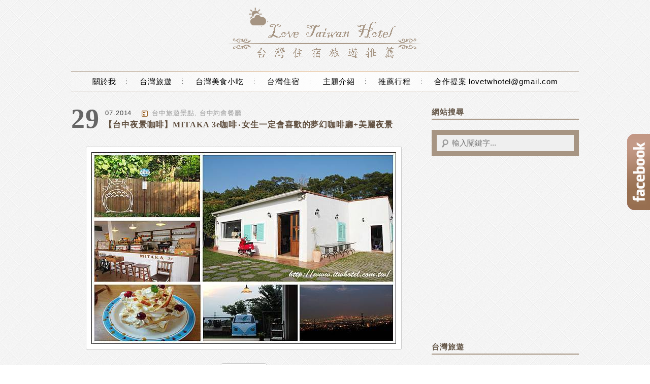

--- FILE ---
content_type: text/html; charset=UTF-8
request_url: https://lovetwhotel.com/tag/%E5%8F%B0%E4%B8%AD%E6%99%AF%E8%A7%80%E9%A4%90%E5%BB%B3/
body_size: 17063
content:
<!DOCTYPE html>
<!--[if IE 7 | IE 8]>
<html class="ie" lang="zh-TW">
<![endif]-->
<!--[if !(IE 7) | !(IE 8)  ]><!-->
<html lang="zh-TW">
<!--<![endif]-->
<head>
<meta http-equiv="Content-Type" content="text/html; charset=UTF-8" />
<meta name="robots" content="all" />
<meta name="author" content="love生活旅遊札記-全台旅遊住宿資訊" />
<meta name="rating" content="general" />
<title>台中景觀餐廳 Archives - love生活旅遊札記-全台旅遊住宿資訊</title>
<link rel="stylesheet" href="https://lovetwhotel.com/wp-content/themes/knut/style.css" type="text/css" media="screen" />
<link rel="alternate" title="RSS 2.0 訂閱最新文章" href="https://lovetwhotel.com/feed/" />
<link rel="pingback" href="https://lovetwhotel.com/xmlrpc.php" />
<script src="//ajax.googleapis.com/ajax/libs/jquery/1.8.3/jquery.min.js?ver=1.8.3"></script>
<script src="https://lovetwhotel.com/wp-content/themes/knut/inc/js/achang.custom.js"></script>
<meta name='robots' content='index, follow, max-image-preview:large, max-snippet:-1, max-video-preview:-1' />
	<style>img:is([sizes="auto" i], [sizes^="auto," i]) { contain-intrinsic-size: 3000px 1500px }</style>
	<link rel="Shortcut Icon" href="https://lovetwhotel.com/wp-content/themes/knut/img/favicon.ico" />
	<!-- This site is optimized with the Yoast SEO plugin v26.7 - https://yoast.com/wordpress/plugins/seo/ -->
	<link rel="canonical" href="https://lovetwhotel.com/tag/台中景觀餐廳/" />
	<meta property="og:locale" content="zh_TW" />
	<meta property="og:type" content="article" />
	<meta property="og:title" content="台中景觀餐廳 Archives - love生活旅遊札記-全台旅遊住宿資訊" />
	<meta property="og:url" content="https://lovetwhotel.com/tag/台中景觀餐廳/" />
	<meta property="og:site_name" content="love生活旅遊札記-全台旅遊住宿資訊" />
	<meta name="twitter:card" content="summary_large_image" />
	<script type="application/ld+json" class="yoast-schema-graph">{"@context":"https://schema.org","@graph":[{"@type":"CollectionPage","@id":"https://lovetwhotel.com/tag/%e5%8f%b0%e4%b8%ad%e6%99%af%e8%a7%80%e9%a4%90%e5%bb%b3/","url":"https://lovetwhotel.com/tag/%e5%8f%b0%e4%b8%ad%e6%99%af%e8%a7%80%e9%a4%90%e5%bb%b3/","name":"台中景觀餐廳 Archives - love生活旅遊札記-全台旅遊住宿資訊","isPartOf":{"@id":"https://lovetwhotel.com/#website"},"breadcrumb":{"@id":"https://lovetwhotel.com/tag/%e5%8f%b0%e4%b8%ad%e6%99%af%e8%a7%80%e9%a4%90%e5%bb%b3/#breadcrumb"},"inLanguage":"zh-TW"},{"@type":"BreadcrumbList","@id":"https://lovetwhotel.com/tag/%e5%8f%b0%e4%b8%ad%e6%99%af%e8%a7%80%e9%a4%90%e5%bb%b3/#breadcrumb","itemListElement":[{"@type":"ListItem","position":1,"name":"首頁","item":"https://lovetwhotel.com/"},{"@type":"ListItem","position":2,"name":"台中景觀餐廳"}]},{"@type":"WebSite","@id":"https://lovetwhotel.com/#website","url":"https://lovetwhotel.com/","name":"love生活旅遊札記-全台旅遊住宿資訊","description":"愛旅行這邊告訴喜愛旅遊的旅客們，能夠快速的找到舒適的住宿環境，快加入粉絲專業，更多優惠資訊將在這邊告訴你哦","potentialAction":[{"@type":"SearchAction","target":{"@type":"EntryPoint","urlTemplate":"https://lovetwhotel.com/?s={search_term_string}"},"query-input":{"@type":"PropertyValueSpecification","valueRequired":true,"valueName":"search_term_string"}}],"inLanguage":"zh-TW"}]}</script>
	<!-- / Yoast SEO plugin. -->


<link rel='dns-prefetch' href='//stats.wp.com' />
<script type="text/javascript">
/* <![CDATA[ */
window._wpemojiSettings = {"baseUrl":"https:\/\/s.w.org\/images\/core\/emoji\/16.0.1\/72x72\/","ext":".png","svgUrl":"https:\/\/s.w.org\/images\/core\/emoji\/16.0.1\/svg\/","svgExt":".svg","source":{"concatemoji":"https:\/\/lovetwhotel.com\/wp-includes\/js\/wp-emoji-release.min.js?ver=6.8.3"}};
/*! This file is auto-generated */
!function(s,n){var o,i,e;function c(e){try{var t={supportTests:e,timestamp:(new Date).valueOf()};sessionStorage.setItem(o,JSON.stringify(t))}catch(e){}}function p(e,t,n){e.clearRect(0,0,e.canvas.width,e.canvas.height),e.fillText(t,0,0);var t=new Uint32Array(e.getImageData(0,0,e.canvas.width,e.canvas.height).data),a=(e.clearRect(0,0,e.canvas.width,e.canvas.height),e.fillText(n,0,0),new Uint32Array(e.getImageData(0,0,e.canvas.width,e.canvas.height).data));return t.every(function(e,t){return e===a[t]})}function u(e,t){e.clearRect(0,0,e.canvas.width,e.canvas.height),e.fillText(t,0,0);for(var n=e.getImageData(16,16,1,1),a=0;a<n.data.length;a++)if(0!==n.data[a])return!1;return!0}function f(e,t,n,a){switch(t){case"flag":return n(e,"\ud83c\udff3\ufe0f\u200d\u26a7\ufe0f","\ud83c\udff3\ufe0f\u200b\u26a7\ufe0f")?!1:!n(e,"\ud83c\udde8\ud83c\uddf6","\ud83c\udde8\u200b\ud83c\uddf6")&&!n(e,"\ud83c\udff4\udb40\udc67\udb40\udc62\udb40\udc65\udb40\udc6e\udb40\udc67\udb40\udc7f","\ud83c\udff4\u200b\udb40\udc67\u200b\udb40\udc62\u200b\udb40\udc65\u200b\udb40\udc6e\u200b\udb40\udc67\u200b\udb40\udc7f");case"emoji":return!a(e,"\ud83e\udedf")}return!1}function g(e,t,n,a){var r="undefined"!=typeof WorkerGlobalScope&&self instanceof WorkerGlobalScope?new OffscreenCanvas(300,150):s.createElement("canvas"),o=r.getContext("2d",{willReadFrequently:!0}),i=(o.textBaseline="top",o.font="600 32px Arial",{});return e.forEach(function(e){i[e]=t(o,e,n,a)}),i}function t(e){var t=s.createElement("script");t.src=e,t.defer=!0,s.head.appendChild(t)}"undefined"!=typeof Promise&&(o="wpEmojiSettingsSupports",i=["flag","emoji"],n.supports={everything:!0,everythingExceptFlag:!0},e=new Promise(function(e){s.addEventListener("DOMContentLoaded",e,{once:!0})}),new Promise(function(t){var n=function(){try{var e=JSON.parse(sessionStorage.getItem(o));if("object"==typeof e&&"number"==typeof e.timestamp&&(new Date).valueOf()<e.timestamp+604800&&"object"==typeof e.supportTests)return e.supportTests}catch(e){}return null}();if(!n){if("undefined"!=typeof Worker&&"undefined"!=typeof OffscreenCanvas&&"undefined"!=typeof URL&&URL.createObjectURL&&"undefined"!=typeof Blob)try{var e="postMessage("+g.toString()+"("+[JSON.stringify(i),f.toString(),p.toString(),u.toString()].join(",")+"));",a=new Blob([e],{type:"text/javascript"}),r=new Worker(URL.createObjectURL(a),{name:"wpTestEmojiSupports"});return void(r.onmessage=function(e){c(n=e.data),r.terminate(),t(n)})}catch(e){}c(n=g(i,f,p,u))}t(n)}).then(function(e){for(var t in e)n.supports[t]=e[t],n.supports.everything=n.supports.everything&&n.supports[t],"flag"!==t&&(n.supports.everythingExceptFlag=n.supports.everythingExceptFlag&&n.supports[t]);n.supports.everythingExceptFlag=n.supports.everythingExceptFlag&&!n.supports.flag,n.DOMReady=!1,n.readyCallback=function(){n.DOMReady=!0}}).then(function(){return e}).then(function(){var e;n.supports.everything||(n.readyCallback(),(e=n.source||{}).concatemoji?t(e.concatemoji):e.wpemoji&&e.twemoji&&(t(e.twemoji),t(e.wpemoji)))}))}((window,document),window._wpemojiSettings);
/* ]]> */
</script>

<style id='wp-emoji-styles-inline-css' type='text/css'>

	img.wp-smiley, img.emoji {
		display: inline !important;
		border: none !important;
		box-shadow: none !important;
		height: 1em !important;
		width: 1em !important;
		margin: 0 0.07em !important;
		vertical-align: -0.1em !important;
		background: none !important;
		padding: 0 !important;
	}
</style>
<link rel='stylesheet' id='wp-block-library-css' href='https://lovetwhotel.com/wp-includes/css/dist/block-library/style.min.css?ver=6.8.3' type='text/css' media='all' />
<style id='classic-theme-styles-inline-css' type='text/css'>
/*! This file is auto-generated */
.wp-block-button__link{color:#fff;background-color:#32373c;border-radius:9999px;box-shadow:none;text-decoration:none;padding:calc(.667em + 2px) calc(1.333em + 2px);font-size:1.125em}.wp-block-file__button{background:#32373c;color:#fff;text-decoration:none}
</style>
<style id='achang-pencil-box-style-box-style-inline-css' type='text/css'>
.apb-highlighter-highlight{background:linear-gradient(to top,var(--apb-highlighter-color,#fff59d) 60%,transparent 60%);padding:2px 4px}.apb-highlighter-highlight,.apb-highlighter-line{border-radius:2px;-webkit-box-decoration-break:clone;box-decoration-break:clone;display:inline}.apb-highlighter-line{background:linear-gradient(transparent 40%,hsla(0,0%,100%,0) 40%,var(--apb-highlighter-color,#ccff90) 50%,transparent 70%);padding:3px 6px}.apb-underline{background:transparent;-webkit-box-decoration-break:clone;box-decoration-break:clone;display:inline;padding-bottom:2px;text-decoration:none}.apb-underline-normal{border-bottom:2px solid var(--apb-underline-color,red);padding-bottom:3px}.apb-underline-wavy{text-decoration-color:var(--apb-underline-color,red);text-decoration-line:underline;-webkit-text-decoration-skip-ink:none;text-decoration-skip-ink:none;text-decoration-style:wavy;text-decoration-thickness:2px;text-underline-offset:3px}.apb-underline-dashed{border-bottom:2px dashed var(--apb-underline-color,red);padding-bottom:3px}.apb-underline-crayon{background:linear-gradient(transparent 40%,hsla(0,0%,100%,0) 40%,var(--apb-underline-color,red) 90%,transparent 95%);border-radius:3px;padding:3px 6px;position:relative}.apb-font-size{display:inline}.apb-style-box{margin:1em 0;position:relative}.apb-style-box .apb-box-title{align-items:center;color:var(--apb-title-color,inherit);display:flex;font-size:var(--apb-title-font-size,1.2em);font-weight:700}.apb-style-box .apb-box-title .apb-title-icon{font-size:1em;margin-right:10px}.apb-style-box .apb-box-title .apb-title-text{flex-grow:1}.apb-style-box .apb-box-content>:first-child{margin-top:0}.apb-style-box .apb-box-content>:last-child{margin-bottom:0}.apb-layout-info{border-color:var(--apb-box-color,#ddd);border-radius:4px;border-style:var(--apb-border-line-style,solid);border-width:var(--apb-border-width,2px)}.apb-layout-info .apb-box-title{background-color:var(--apb-box-color,#ddd);color:var(--apb-title-color,#333);padding:10px 15px}.apb-layout-info .apb-box-content{background-color:#fff;padding:15px}.apb-layout-alert{border:1px solid transparent;border-radius:.375rem;padding:1rem}.apb-layout-alert .apb-box-content,.apb-layout-alert .apb-box-title{background:transparent;padding:0}.apb-layout-alert .apb-box-title{margin-bottom:.5rem}.apb-layout-alert.apb-alert-type-custom{background-color:var(--apb-box-color,#cfe2ff);border-color:var(--apb-border-color,#9ec5fe);border-style:var(--apb-border-line-style,solid);border-width:var(--apb-border-width,1px);color:var(--apb-title-color,#333)}.apb-layout-alert.apb-alert-type-custom .apb-box-title{color:var(--apb-title-color,#333)}.apb-layout-alert.apb-alert-type-info{background-color:#cfe2ff;border-color:#9ec5fe;color:#0a58ca}.apb-layout-alert.apb-alert-type-info .apb-box-title{color:var(--apb-title-color,#0a58ca)}.apb-layout-alert.apb-alert-type-success{background-color:#d1e7dd;border-color:#a3cfbb;color:#146c43}.apb-layout-alert.apb-alert-type-success .apb-box-title{color:var(--apb-title-color,#146c43)}.apb-layout-alert.apb-alert-type-warning{background-color:#fff3cd;border-color:#ffecb5;color:#664d03}.apb-layout-alert.apb-alert-type-warning .apb-box-title{color:var(--apb-title-color,#664d03)}.apb-layout-alert.apb-alert-type-danger{background-color:#f8d7da;border-color:#f1aeb5;color:#842029}.apb-layout-alert.apb-alert-type-danger .apb-box-title{color:var(--apb-title-color,#842029)}.apb-layout-morandi-alert{background-color:var(--apb-box-color,#f7f4eb);border:1px solid var(--apb-box-color,#f7f4eb);border-left:var(--apb-border-width,4px) solid var(--apb-border-color,#d9d2c6);border-radius:.375rem;box-shadow:0 1px 2px 0 rgba(0,0,0,.05);padding:1rem}.apb-layout-morandi-alert .apb-box-title{background:transparent;color:var(--apb-title-color,#2d3748);font-size:var(--apb-title-font-size,1em);font-weight:700;margin-bottom:.25rem;padding:0}.apb-layout-morandi-alert .apb-box-content{background:transparent;color:#4a5568;padding:0}.apb-layout-centered-title{background-color:#fff;border-color:var(--apb-box-color,#ddd);border-radius:4px;border-style:var(--apb-border-line-style,solid);border-width:var(--apb-border-width,2px);margin-top:1.5em;padding:25px 15px 15px;position:relative}.apb-layout-centered-title .apb-box-title{background:var(--apb-title-bg-color,#fff);color:var(--apb-title-color,var(--apb-box-color,#333));left:20px;padding:0 10px;position:absolute;top:-.8em}.apb-layout-centered-title .apb-box-content{background:transparent;padding:0}.wp-block-achang-pencil-box-code-box{border-radius:8px;box-shadow:0 2px 8px rgba(0,0,0,.1);font-family:Consolas,Monaco,Courier New,monospace;margin:1.5em 0;overflow:hidden;position:relative}.wp-block-achang-pencil-box-code-box .apb-code-box-header{align-items:center;border-bottom:1px solid;display:flex;font-size:13px;font-weight:500;justify-content:space-between;padding:12px 16px;position:relative}.wp-block-achang-pencil-box-code-box .apb-code-box-header .apb-code-language{font-family:-apple-system,BlinkMacSystemFont,Segoe UI,Roboto,sans-serif}.wp-block-achang-pencil-box-code-box .apb-code-content-wrapper{background:transparent;display:flex;max-height:500px;overflow:hidden;position:relative}.wp-block-achang-pencil-box-code-box .apb-line-numbers{border-right:1px solid;flex-shrink:0;font-size:14px;line-height:1.5;min-width:50px;overflow-y:auto;padding:16px 8px;text-align:right;-webkit-user-select:none;-moz-user-select:none;user-select:none;-ms-overflow-style:none;position:relative;scrollbar-width:none;z-index:1}.wp-block-achang-pencil-box-code-box .apb-line-numbers::-webkit-scrollbar{display:none}.wp-block-achang-pencil-box-code-box .apb-line-numbers .apb-line-number{display:block;line-height:1.5;white-space:nowrap}.wp-block-achang-pencil-box-code-box .apb-code-box-content{background:transparent;flex:1;font-size:14px;line-height:1.5;margin:0;min-width:0;overflow:auto;padding:16px;position:relative;white-space:pre!important;z-index:0}.wp-block-achang-pencil-box-code-box .apb-code-box-content code{background:transparent;border:none;display:block;font-family:inherit;font-size:inherit;line-height:inherit;margin:0;overflow-wrap:normal!important;padding:0;white-space:pre!important;word-break:normal!important}.wp-block-achang-pencil-box-code-box .apb-code-box-content code .token{display:inline}.wp-block-achang-pencil-box-code-box .apb-copy-button{background:transparent;border:1px solid;border-radius:4px;cursor:pointer;font-family:-apple-system,BlinkMacSystemFont,Segoe UI,Roboto,sans-serif;font-size:12px;padding:6px 12px;transition:all .2s ease}.wp-block-achang-pencil-box-code-box .apb-copy-button:hover{opacity:.8}.wp-block-achang-pencil-box-code-box .apb-copy-button:active{transform:scale(.95)}.wp-block-achang-pencil-box-code-box .apb-copy-button.apb-copy-success{animation:copySuccess .6s ease;background-color:#d4edda!important;border-color:#28a745!important;color:#155724!important}.wp-block-achang-pencil-box-code-box .apb-copy-button.apb-copy-error{animation:copyError .6s ease;background-color:#f8d7da!important;border-color:#dc3545!important;color:#721c24!important}.wp-block-achang-pencil-box-code-box .apb-copy-button-standalone{position:absolute;right:12px;top:12px;z-index:1}.apb-code-style-style-1{background:#f8f9fa;border:1px solid #e9ecef}.apb-code-style-style-1 .apb-code-box-header{background:#fff;border-bottom-color:#dee2e6;color:#495057}.apb-code-style-style-1 .apb-line-numbers{background:#f1f3f4;border-right-color:#dee2e6;color:#6c757d}.apb-code-style-style-1 .apb-code-box-content{background:#fff;color:#212529;text-shadow:none}.apb-code-style-style-1 .apb-code-box-content code[class*=language-]{text-shadow:none}.apb-code-style-style-1 .apb-copy-button{background:hsla(0,0%,100%,.8);border-color:#6c757d;color:#495057}.apb-code-style-style-1 .apb-copy-button:hover{background:#f8f9fa;border-color:#495057}.apb-code-style-style-1 .apb-copy-button.apb-copy-success{background:#d4edda;border-color:#28a745;color:#155724}.apb-code-style-style-1 .apb-copy-button.apb-copy-error{background:#f8d7da;border-color:#dc3545;color:#721c24}.apb-code-style-style-1 code .token.cdata,.apb-code-style-style-1 code .token.comment,.apb-code-style-style-1 code .token.doctype,.apb-code-style-style-1 code .token.prolog{color:#5a6b73}.apb-code-style-style-1 code .token.punctuation{color:#666}.apb-code-style-style-1 code .token.boolean,.apb-code-style-style-1 code .token.constant,.apb-code-style-style-1 code .token.deleted,.apb-code-style-style-1 code .token.number,.apb-code-style-style-1 code .token.property,.apb-code-style-style-1 code .token.symbol,.apb-code-style-style-1 code .token.tag{color:#d73a49}.apb-code-style-style-1 code .token.attr-name,.apb-code-style-style-1 code .token.builtin,.apb-code-style-style-1 code .token.char,.apb-code-style-style-1 code .token.inserted,.apb-code-style-style-1 code .token.selector,.apb-code-style-style-1 code .token.string{color:#22863a}.apb-code-style-style-1 code .token.entity,.apb-code-style-style-1 code .token.operator,.apb-code-style-style-1 code .token.url{color:#6f42c1}.apb-code-style-style-1 code .token.atrule,.apb-code-style-style-1 code .token.attr-value,.apb-code-style-style-1 code .token.keyword{color:#005cc5}.apb-code-style-style-1 code .token.class-name,.apb-code-style-style-1 code .token.function{color:#6f42c1}.apb-code-style-style-1 code .token.important,.apb-code-style-style-1 code .token.regex,.apb-code-style-style-1 code .token.variable{color:#e36209}.apb-code-style-style-2{background:#1e1e1e;border:1px solid #333}.apb-code-style-style-2 .apb-code-box-header{background:#2d2d30;border-bottom-color:#3e3e42;color:#ccc}.apb-code-style-style-2 .apb-line-numbers{background:#252526;border-right-color:#3e3e42;color:#858585}.apb-code-style-style-2 .apb-code-box-content{background:#1e1e1e;color:#f0f0f0}.apb-code-style-style-2 .apb-copy-button{background:rgba(45,45,48,.8);border-color:#6c6c6c;color:#ccc}.apb-code-style-style-2 .apb-copy-button:hover{background:#3e3e42;border-color:#ccc}.apb-code-style-style-2 .apb-copy-button.apb-copy-success{background:#0e5132;border-color:#28a745;color:#d4edda}.apb-code-style-style-2 .apb-copy-button.apb-copy-error{background:#58151c;border-color:#dc3545;color:#f8d7da}.apb-code-style-style-2 code .token.cdata,.apb-code-style-style-2 code .token.comment,.apb-code-style-style-2 code .token.doctype,.apb-code-style-style-2 code .token.prolog{color:#6a9955}.apb-code-style-style-2 code .token.punctuation{color:#d4d4d4}.apb-code-style-style-2 code .token.boolean,.apb-code-style-style-2 code .token.constant,.apb-code-style-style-2 code .token.deleted,.apb-code-style-style-2 code .token.number,.apb-code-style-style-2 code .token.property,.apb-code-style-style-2 code .token.symbol,.apb-code-style-style-2 code .token.tag{color:#b5cea8}.apb-code-style-style-2 code .token.attr-name,.apb-code-style-style-2 code .token.builtin,.apb-code-style-style-2 code .token.char,.apb-code-style-style-2 code .token.inserted,.apb-code-style-style-2 code .token.selector,.apb-code-style-style-2 code .token.string{color:#ce9178}.apb-code-style-style-2 code .token.entity,.apb-code-style-style-2 code .token.operator,.apb-code-style-style-2 code .token.url{color:#d4d4d4}.apb-code-style-style-2 code .token.atrule,.apb-code-style-style-2 code .token.attr-value,.apb-code-style-style-2 code .token.keyword{color:#569cd6}.apb-code-style-style-2 code .token.class-name,.apb-code-style-style-2 code .token.function{color:#dcdcaa}.apb-code-style-style-2 code .token.important,.apb-code-style-style-2 code .token.regex,.apb-code-style-style-2 code .token.variable{color:#ff8c00}@keyframes copySuccess{0%{transform:scale(1)}50%{background-color:#28a745;color:#fff;transform:scale(1.1)}to{transform:scale(1)}}@keyframes copyError{0%{transform:translateX(0)}25%{transform:translateX(-5px)}75%{transform:translateX(5px)}to{transform:translateX(0)}}@media(max-width:768px){.wp-block-achang-pencil-box-code-box .apb-code-box-header{font-size:12px;padding:10px 12px}.wp-block-achang-pencil-box-code-box .apb-line-numbers{font-size:11px;min-width:35px;padding:12px 6px}.wp-block-achang-pencil-box-code-box .apb-code-box-content{font-size:13px;padding:12px}.wp-block-achang-pencil-box-code-box .apb-copy-button{font-size:11px;padding:4px 8px}}@media print{.wp-block-achang-pencil-box-code-box{border:1px solid #000;box-shadow:none}.wp-block-achang-pencil-box-code-box .apb-copy-button{display:none}.wp-block-achang-pencil-box-code-box .apb-code-content-wrapper{max-height:none;overflow:visible}}

</style>
<link rel='stylesheet' id='mediaelement-css' href='https://lovetwhotel.com/wp-includes/js/mediaelement/mediaelementplayer-legacy.min.css?ver=4.2.17' type='text/css' media='all' />
<link rel='stylesheet' id='wp-mediaelement-css' href='https://lovetwhotel.com/wp-includes/js/mediaelement/wp-mediaelement.min.css?ver=6.8.3' type='text/css' media='all' />
<style id='jetpack-sharing-buttons-style-inline-css' type='text/css'>
.jetpack-sharing-buttons__services-list{display:flex;flex-direction:row;flex-wrap:wrap;gap:0;list-style-type:none;margin:5px;padding:0}.jetpack-sharing-buttons__services-list.has-small-icon-size{font-size:12px}.jetpack-sharing-buttons__services-list.has-normal-icon-size{font-size:16px}.jetpack-sharing-buttons__services-list.has-large-icon-size{font-size:24px}.jetpack-sharing-buttons__services-list.has-huge-icon-size{font-size:36px}@media print{.jetpack-sharing-buttons__services-list{display:none!important}}.editor-styles-wrapper .wp-block-jetpack-sharing-buttons{gap:0;padding-inline-start:0}ul.jetpack-sharing-buttons__services-list.has-background{padding:1.25em 2.375em}
</style>
<style id='global-styles-inline-css' type='text/css'>
:root{--wp--preset--aspect-ratio--square: 1;--wp--preset--aspect-ratio--4-3: 4/3;--wp--preset--aspect-ratio--3-4: 3/4;--wp--preset--aspect-ratio--3-2: 3/2;--wp--preset--aspect-ratio--2-3: 2/3;--wp--preset--aspect-ratio--16-9: 16/9;--wp--preset--aspect-ratio--9-16: 9/16;--wp--preset--color--black: #000000;--wp--preset--color--cyan-bluish-gray: #abb8c3;--wp--preset--color--white: #ffffff;--wp--preset--color--pale-pink: #f78da7;--wp--preset--color--vivid-red: #cf2e2e;--wp--preset--color--luminous-vivid-orange: #ff6900;--wp--preset--color--luminous-vivid-amber: #fcb900;--wp--preset--color--light-green-cyan: #7bdcb5;--wp--preset--color--vivid-green-cyan: #00d084;--wp--preset--color--pale-cyan-blue: #8ed1fc;--wp--preset--color--vivid-cyan-blue: #0693e3;--wp--preset--color--vivid-purple: #9b51e0;--wp--preset--gradient--vivid-cyan-blue-to-vivid-purple: linear-gradient(135deg,rgba(6,147,227,1) 0%,rgb(155,81,224) 100%);--wp--preset--gradient--light-green-cyan-to-vivid-green-cyan: linear-gradient(135deg,rgb(122,220,180) 0%,rgb(0,208,130) 100%);--wp--preset--gradient--luminous-vivid-amber-to-luminous-vivid-orange: linear-gradient(135deg,rgba(252,185,0,1) 0%,rgba(255,105,0,1) 100%);--wp--preset--gradient--luminous-vivid-orange-to-vivid-red: linear-gradient(135deg,rgba(255,105,0,1) 0%,rgb(207,46,46) 100%);--wp--preset--gradient--very-light-gray-to-cyan-bluish-gray: linear-gradient(135deg,rgb(238,238,238) 0%,rgb(169,184,195) 100%);--wp--preset--gradient--cool-to-warm-spectrum: linear-gradient(135deg,rgb(74,234,220) 0%,rgb(151,120,209) 20%,rgb(207,42,186) 40%,rgb(238,44,130) 60%,rgb(251,105,98) 80%,rgb(254,248,76) 100%);--wp--preset--gradient--blush-light-purple: linear-gradient(135deg,rgb(255,206,236) 0%,rgb(152,150,240) 100%);--wp--preset--gradient--blush-bordeaux: linear-gradient(135deg,rgb(254,205,165) 0%,rgb(254,45,45) 50%,rgb(107,0,62) 100%);--wp--preset--gradient--luminous-dusk: linear-gradient(135deg,rgb(255,203,112) 0%,rgb(199,81,192) 50%,rgb(65,88,208) 100%);--wp--preset--gradient--pale-ocean: linear-gradient(135deg,rgb(255,245,203) 0%,rgb(182,227,212) 50%,rgb(51,167,181) 100%);--wp--preset--gradient--electric-grass: linear-gradient(135deg,rgb(202,248,128) 0%,rgb(113,206,126) 100%);--wp--preset--gradient--midnight: linear-gradient(135deg,rgb(2,3,129) 0%,rgb(40,116,252) 100%);--wp--preset--font-size--small: 13px;--wp--preset--font-size--medium: 20px;--wp--preset--font-size--large: 36px;--wp--preset--font-size--x-large: 42px;--wp--preset--spacing--20: 0.44rem;--wp--preset--spacing--30: 0.67rem;--wp--preset--spacing--40: 1rem;--wp--preset--spacing--50: 1.5rem;--wp--preset--spacing--60: 2.25rem;--wp--preset--spacing--70: 3.38rem;--wp--preset--spacing--80: 5.06rem;--wp--preset--shadow--natural: 6px 6px 9px rgba(0, 0, 0, 0.2);--wp--preset--shadow--deep: 12px 12px 50px rgba(0, 0, 0, 0.4);--wp--preset--shadow--sharp: 6px 6px 0px rgba(0, 0, 0, 0.2);--wp--preset--shadow--outlined: 6px 6px 0px -3px rgba(255, 255, 255, 1), 6px 6px rgba(0, 0, 0, 1);--wp--preset--shadow--crisp: 6px 6px 0px rgba(0, 0, 0, 1);}:where(.is-layout-flex){gap: 0.5em;}:where(.is-layout-grid){gap: 0.5em;}body .is-layout-flex{display: flex;}.is-layout-flex{flex-wrap: wrap;align-items: center;}.is-layout-flex > :is(*, div){margin: 0;}body .is-layout-grid{display: grid;}.is-layout-grid > :is(*, div){margin: 0;}:where(.wp-block-columns.is-layout-flex){gap: 2em;}:where(.wp-block-columns.is-layout-grid){gap: 2em;}:where(.wp-block-post-template.is-layout-flex){gap: 1.25em;}:where(.wp-block-post-template.is-layout-grid){gap: 1.25em;}.has-black-color{color: var(--wp--preset--color--black) !important;}.has-cyan-bluish-gray-color{color: var(--wp--preset--color--cyan-bluish-gray) !important;}.has-white-color{color: var(--wp--preset--color--white) !important;}.has-pale-pink-color{color: var(--wp--preset--color--pale-pink) !important;}.has-vivid-red-color{color: var(--wp--preset--color--vivid-red) !important;}.has-luminous-vivid-orange-color{color: var(--wp--preset--color--luminous-vivid-orange) !important;}.has-luminous-vivid-amber-color{color: var(--wp--preset--color--luminous-vivid-amber) !important;}.has-light-green-cyan-color{color: var(--wp--preset--color--light-green-cyan) !important;}.has-vivid-green-cyan-color{color: var(--wp--preset--color--vivid-green-cyan) !important;}.has-pale-cyan-blue-color{color: var(--wp--preset--color--pale-cyan-blue) !important;}.has-vivid-cyan-blue-color{color: var(--wp--preset--color--vivid-cyan-blue) !important;}.has-vivid-purple-color{color: var(--wp--preset--color--vivid-purple) !important;}.has-black-background-color{background-color: var(--wp--preset--color--black) !important;}.has-cyan-bluish-gray-background-color{background-color: var(--wp--preset--color--cyan-bluish-gray) !important;}.has-white-background-color{background-color: var(--wp--preset--color--white) !important;}.has-pale-pink-background-color{background-color: var(--wp--preset--color--pale-pink) !important;}.has-vivid-red-background-color{background-color: var(--wp--preset--color--vivid-red) !important;}.has-luminous-vivid-orange-background-color{background-color: var(--wp--preset--color--luminous-vivid-orange) !important;}.has-luminous-vivid-amber-background-color{background-color: var(--wp--preset--color--luminous-vivid-amber) !important;}.has-light-green-cyan-background-color{background-color: var(--wp--preset--color--light-green-cyan) !important;}.has-vivid-green-cyan-background-color{background-color: var(--wp--preset--color--vivid-green-cyan) !important;}.has-pale-cyan-blue-background-color{background-color: var(--wp--preset--color--pale-cyan-blue) !important;}.has-vivid-cyan-blue-background-color{background-color: var(--wp--preset--color--vivid-cyan-blue) !important;}.has-vivid-purple-background-color{background-color: var(--wp--preset--color--vivid-purple) !important;}.has-black-border-color{border-color: var(--wp--preset--color--black) !important;}.has-cyan-bluish-gray-border-color{border-color: var(--wp--preset--color--cyan-bluish-gray) !important;}.has-white-border-color{border-color: var(--wp--preset--color--white) !important;}.has-pale-pink-border-color{border-color: var(--wp--preset--color--pale-pink) !important;}.has-vivid-red-border-color{border-color: var(--wp--preset--color--vivid-red) !important;}.has-luminous-vivid-orange-border-color{border-color: var(--wp--preset--color--luminous-vivid-orange) !important;}.has-luminous-vivid-amber-border-color{border-color: var(--wp--preset--color--luminous-vivid-amber) !important;}.has-light-green-cyan-border-color{border-color: var(--wp--preset--color--light-green-cyan) !important;}.has-vivid-green-cyan-border-color{border-color: var(--wp--preset--color--vivid-green-cyan) !important;}.has-pale-cyan-blue-border-color{border-color: var(--wp--preset--color--pale-cyan-blue) !important;}.has-vivid-cyan-blue-border-color{border-color: var(--wp--preset--color--vivid-cyan-blue) !important;}.has-vivid-purple-border-color{border-color: var(--wp--preset--color--vivid-purple) !important;}.has-vivid-cyan-blue-to-vivid-purple-gradient-background{background: var(--wp--preset--gradient--vivid-cyan-blue-to-vivid-purple) !important;}.has-light-green-cyan-to-vivid-green-cyan-gradient-background{background: var(--wp--preset--gradient--light-green-cyan-to-vivid-green-cyan) !important;}.has-luminous-vivid-amber-to-luminous-vivid-orange-gradient-background{background: var(--wp--preset--gradient--luminous-vivid-amber-to-luminous-vivid-orange) !important;}.has-luminous-vivid-orange-to-vivid-red-gradient-background{background: var(--wp--preset--gradient--luminous-vivid-orange-to-vivid-red) !important;}.has-very-light-gray-to-cyan-bluish-gray-gradient-background{background: var(--wp--preset--gradient--very-light-gray-to-cyan-bluish-gray) !important;}.has-cool-to-warm-spectrum-gradient-background{background: var(--wp--preset--gradient--cool-to-warm-spectrum) !important;}.has-blush-light-purple-gradient-background{background: var(--wp--preset--gradient--blush-light-purple) !important;}.has-blush-bordeaux-gradient-background{background: var(--wp--preset--gradient--blush-bordeaux) !important;}.has-luminous-dusk-gradient-background{background: var(--wp--preset--gradient--luminous-dusk) !important;}.has-pale-ocean-gradient-background{background: var(--wp--preset--gradient--pale-ocean) !important;}.has-electric-grass-gradient-background{background: var(--wp--preset--gradient--electric-grass) !important;}.has-midnight-gradient-background{background: var(--wp--preset--gradient--midnight) !important;}.has-small-font-size{font-size: var(--wp--preset--font-size--small) !important;}.has-medium-font-size{font-size: var(--wp--preset--font-size--medium) !important;}.has-large-font-size{font-size: var(--wp--preset--font-size--large) !important;}.has-x-large-font-size{font-size: var(--wp--preset--font-size--x-large) !important;}
:where(.wp-block-post-template.is-layout-flex){gap: 1.25em;}:where(.wp-block-post-template.is-layout-grid){gap: 1.25em;}
:where(.wp-block-columns.is-layout-flex){gap: 2em;}:where(.wp-block-columns.is-layout-grid){gap: 2em;}
:root :where(.wp-block-pullquote){font-size: 1.5em;line-height: 1.6;}
</style>
<link rel='stylesheet' id='achang-pencil-box-css' href='https://lovetwhotel.com/wp-content/plugins/achang-pencil-box/public/css/achang-pencil-box-public.css?ver=1.9.3.1762415219.1.2.0' type='text/css' media='all' />
<link rel='stylesheet' id='atd-public-style-css' href='https://lovetwhotel.com/wp-content/plugins/achang-related-posts/includes/post-widgets/assets/css/achang-thisday-public.css?ver=1.1.7' type='text/css' media='all' />
<link rel='stylesheet' id='pc_google_analytics-frontend-css' href='https://lovetwhotel.com/wp-content/plugins/pc-google-analytics/assets/css/frontend.css?ver=1.0.0' type='text/css' media='all' />
<link rel='stylesheet' id='achang_pt-frontend-css-css' href='https://lovetwhotel.com/wp-content/plugins/achang-related-posts/includes/PostTree/assets/css/frontend.css?ver=1768288621' type='text/css' media='all' />
<link rel='stylesheet' id='achang_pt-category-tree-css-css' href='https://lovetwhotel.com/wp-content/plugins/achang-related-posts/includes/PostTree/assets/css/category-tree.css?ver=1768288621' type='text/css' media='all' />
<link rel='stylesheet' id='achang_pt-shortcode-css-css' href='https://lovetwhotel.com/wp-content/plugins/achang-related-posts/includes/PostTree/assets/css/shortcode.css?ver=1768288621' type='text/css' media='all' />
<link rel='stylesheet' id='likr-init-css' href='https://lovetwhotel.com/wp-content/plugins/achang-likr/assets/minify/stylesheet.min.css?ver=2.3.8' type='text/css' media='all' />
<script type="text/javascript" src="https://lovetwhotel.com/wp-includes/js/jquery/jquery.min.js?ver=3.7.1" id="jquery-core-js"></script>
<script type="text/javascript" src="https://lovetwhotel.com/wp-includes/js/jquery/jquery-migrate.min.js?ver=3.4.1" id="jquery-migrate-js"></script>
<script type="text/javascript" src="https://lovetwhotel.com/wp-content/plugins/pc-google-analytics/assets/js/frontend.min.js?ver=1.0.0" id="pc_google_analytics-frontend-js"></script>
<script type="text/javascript" id="wk-tag-manager-script-js-after">
/* <![CDATA[ */
function shouldTrack(){
var trackLoggedIn = true;
var loggedIn = false;
if(!loggedIn){
return true;
} else if( trackLoggedIn ) {
return true;
}
return false;
}
function hasWKGoogleAnalyticsCookie() {
return (new RegExp('wp_wk_ga_untrack_' + document.location.hostname)).test(document.cookie);
}
if (!hasWKGoogleAnalyticsCookie() && shouldTrack()) {
//Google Tag Manager
(function (w, d, s, l, i) {
w[l] = w[l] || [];
w[l].push({
'gtm.start':
new Date().getTime(), event: 'gtm.js'
});
var f = d.getElementsByTagName(s)[0],
j = d.createElement(s), dl = l != 'dataLayer' ? '&l=' + l : '';
j.async = true;
j.src =
'https://www.googletagmanager.com/gtm.js?id=' + i + dl;
f.parentNode.insertBefore(j, f);
})(window, document, 'script', 'dataLayer', 'GTM-KFB4BLD');
}
/* ]]> */
</script>
<script type="text/javascript" id="likr-init-js-extra">
/* <![CDATA[ */
var likr_init_params = {"web_id":"lovetwhotel","category_id":"20190826000016"};
/* ]]> */
</script>
<script type="text/javascript" src="https://lovetwhotel.com/wp-content/plugins/achang-likr/assets/minify/init.min.js?ver=2.3.8" id="likr-init-js"></script>
<link rel="https://api.w.org/" href="https://lovetwhotel.com/wp-json/" /><link rel="alternate" title="JSON" type="application/json" href="https://lovetwhotel.com/wp-json/wp/v2/tags/218" />	<style>img#wpstats{display:none}</style>
			<style type="text/css">
		/*<!-- rtoc -->*/
		.rtoc-mokuji-content {
			background-color: #ffffff;
		}

		.rtoc-mokuji-content.frame1 {
			border: 1px solid #3f9cff;
		}

		.rtoc-mokuji-content #rtoc-mokuji-title {
			color: #3f9cff;
		}

		.rtoc-mokuji-content .rtoc-mokuji li>a {
			color: #555555;
		}

		.rtoc-mokuji-content .mokuji_ul.level-1>.rtoc-item::before {
			background-color: #3f9cff !important;
		}

		.rtoc-mokuji-content .mokuji_ul.level-2>.rtoc-item::before {
			background-color: #3f9cff !important;
		}

		.rtoc-mokuji-content.frame2::before,
		.rtoc-mokuji-content.frame3,
		.rtoc-mokuji-content.frame4,
		.rtoc-mokuji-content.frame5 {
			border-color: #3f9cff !important;
		}

		.rtoc-mokuji-content.frame5::before,
		.rtoc-mokuji-content.frame5::after {
			background-color: #3f9cff;
		}

		.widget_block #rtoc-mokuji-widget-wrapper .rtoc-mokuji.level-1 .rtoc-item.rtoc-current:after,
		.widget #rtoc-mokuji-widget-wrapper .rtoc-mokuji.level-1 .rtoc-item.rtoc-current:after,
		#scrollad #rtoc-mokuji-widget-wrapper .rtoc-mokuji.level-1 .rtoc-item.rtoc-current:after,
		#sideBarTracking #rtoc-mokuji-widget-wrapper .rtoc-mokuji.level-1 .rtoc-item.rtoc-current:after {
			background-color: #3f9cff !important;
		}

		.cls-1,
		.cls-2 {
			stroke: #3f9cff;
		}

		.rtoc-mokuji-content .decimal_ol.level-2>.rtoc-item::before,
		.rtoc-mokuji-content .mokuji_ol.level-2>.rtoc-item::before,
		.rtoc-mokuji-content .decimal_ol.level-2>.rtoc-item::after,
		.rtoc-mokuji-content .decimal_ol.level-2>.rtoc-item::after {
			color: #3f9cff;
			background-color: #3f9cff;
		}

		.rtoc-mokuji-content .rtoc-mokuji.level-1>.rtoc-item::before {
			color: #3f9cff;
		}

		.rtoc-mokuji-content .decimal_ol>.rtoc-item::after {
			background-color: #3f9cff;
		}

		.rtoc-mokuji-content .decimal_ol>.rtoc-item::before {
			color: #3f9cff;
		}

		/*rtoc_return*/
		#rtoc_return a::before {
			background-image: url(https://lovetwhotel.com/wp-content/plugins/rich-table-of-content/include/../img/rtoc_return.png);
		}

		#rtoc_return a {
			background-color: #3f9cff !important;
		}

		/* アクセントポイント */
		.rtoc-mokuji-content .level-1>.rtoc-item #rtocAC.accent-point::after {
			background-color: #3f9cff;
		}

		.rtoc-mokuji-content .level-2>.rtoc-item #rtocAC.accent-point::after {
			background-color: #3f9cff;
		}
		.rtoc-mokuji-content.frame6,
		.rtoc-mokuji-content.frame7::before,
		.rtoc-mokuji-content.frame8::before {
			border-color: #3f9cff;
		}

		.rtoc-mokuji-content.frame6 #rtoc-mokuji-title,
		.rtoc-mokuji-content.frame7 #rtoc-mokuji-title::after {
			background-color: #3f9cff;
		}

		#rtoc-mokuji-wrapper.rtoc-mokuji-content.rtoc_h2_timeline .mokuji_ol.level-1>.rtoc-item::after,
		#rtoc-mokuji-wrapper.rtoc-mokuji-content.rtoc_h2_timeline .level-1.decimal_ol>.rtoc-item::after,
		#rtoc-mokuji-wrapper.rtoc-mokuji-content.rtoc_h3_timeline .mokuji_ol.level-2>.rtoc-item::after,
		#rtoc-mokuji-wrapper.rtoc-mokuji-content.rtoc_h3_timeline .mokuji_ol.level-2>.rtoc-item::after,
		.rtoc-mokuji-content.frame7 #rtoc-mokuji-title span::after {
			background-color: #3f9cff;
		}

		.widget #rtoc-mokuji-wrapper.rtoc-mokuji-content.frame6 #rtoc-mokuji-title {
			color: #3f9cff;
			background-color: #ffffff;
		}
	</style>
	<!--[if lt IE 9]>
<script src="//html5shiv.googlecode.com/svn/trunk/html5.js"></script>
<![endif]-->
<link rel="preload" as="image" href="https://lovetwhotel.com/wp-content/plugins/rich-table-of-content/include/../img/rtoc_return.png"></head>
<body>

	<header id="header" role="banner">
		<h1><a href="https://lovetwhotel.com" title="love生活旅遊札記-全台旅遊住宿資訊" class="logo" ><img src="https://lovetwhotel.com/wp-content/uploads/下載.png" alt="love生活旅遊札記-全台旅遊住宿資訊"></a></h1>	</header>
	<div id="achang-menu">
		<nav id="access" role="navigation">
			<header><h3 class="assistive-text">Main Menu</h3></header>
		 	<div class="menu-love%e5%8f%b0%e7%81%a3%e4%bd%8f%e5%ae%bf%e7%b6%b2-container"><ul id="menu-love%e5%8f%b0%e7%81%a3%e4%bd%8f%e5%ae%bf%e7%b6%b2" class="menu"><li id="menu-item-523" class="menu-item menu-item-type-post_type menu-item-object-page menu-item-523"><a href="https://lovetwhotel.com/about/">關於我</a></li>
<li id="menu-item-521" class="menu-item menu-item-type-post_type menu-item-object-page menu-item-has-children menu-item-521"><a href="https://lovetwhotel.com/%e5%8f%b0%e7%81%a3%e6%97%85%e9%81%8a/">台灣旅遊</a>
<ul class="sub-menu">
	<li id="menu-item-553" class="menu-item menu-item-type-taxonomy menu-item-object-category menu-item-553"><a href="https://lovetwhotel.com/category/travel/%e5%8f%b0%e5%8c%97%e6%97%85%e9%81%8a%e6%99%af%e9%bb%9e/">台北旅遊景點</a></li>
	<li id="menu-item-563" class="menu-item menu-item-type-taxonomy menu-item-object-category menu-item-563"><a href="https://lovetwhotel.com/category/travel/%e6%a1%83%e5%9c%92%e6%97%85%e9%81%8a%e6%99%af%e9%bb%9e/">桃園旅遊景點</a></li>
	<li id="menu-item-562" class="menu-item menu-item-type-taxonomy menu-item-object-category menu-item-562"><a href="https://lovetwhotel.com/category/travel/%e6%96%b0%e7%ab%b9%e6%97%85%e9%81%8a%e6%99%af%e9%bb%9e/">新竹旅遊景點</a></li>
	<li id="menu-item-559" class="menu-item menu-item-type-taxonomy menu-item-object-category menu-item-559"><a href="https://lovetwhotel.com/category/travel/%e5%ae%9c%e8%98%ad%e6%97%85%e9%81%8a%e6%99%af%e9%bb%9e/">宜蘭旅遊景點</a></li>
	<li id="menu-item-557" class="menu-item menu-item-type-taxonomy menu-item-object-category menu-item-557"><a href="https://lovetwhotel.com/category/travel/%e5%8f%b0%e6%9d%b1%e6%97%85%e9%81%8a%e6%99%af%e9%bb%9e/">台東旅遊景點</a></li>
	<li id="menu-item-549" class="menu-item menu-item-type-taxonomy menu-item-object-category menu-item-549"><a href="https://lovetwhotel.com/category/travel/%e5%8f%b0%e4%b8%ad%e6%97%85%e9%81%8a%e6%99%af%e9%bb%9e/">台中旅遊景點</a></li>
	<li id="menu-item-1197" class="menu-item menu-item-type-taxonomy menu-item-object-category menu-item-1197"><a href="https://lovetwhotel.com/category/travel/%e8%8b%97%e6%a0%97%e6%97%85%e9%81%8a%e6%99%af%e9%bb%9e/">苗栗旅遊景點</a></li>
	<li id="menu-item-555" class="menu-item menu-item-type-taxonomy menu-item-object-category menu-item-555"><a href="https://lovetwhotel.com/category/travel/%e5%bd%b0%e5%8c%96%e6%97%85%e9%81%8a%e6%99%af%e9%bb%9e/">彰化旅遊景點</a></li>
	<li id="menu-item-565" class="menu-item menu-item-type-taxonomy menu-item-object-category menu-item-565"><a href="https://lovetwhotel.com/category/travel/%e9%9b%b2%e6%9e%97%e6%97%85%e9%81%8a%e6%99%af%e9%bb%9e/">雲林旅遊景點</a></li>
	<li id="menu-item-552" class="menu-item menu-item-type-taxonomy menu-item-object-category menu-item-552"><a href="https://lovetwhotel.com/category/travel/%e5%8d%97%e6%8a%95%e6%97%85%e9%81%8a%e6%99%af%e9%bb%9e/">南投旅遊景點</a></li>
	<li id="menu-item-612" class="menu-item menu-item-type-taxonomy menu-item-object-category menu-item-612"><a href="https://lovetwhotel.com/category/travel/%e6%b8%85%e5%a2%83%e6%97%85%e9%81%8a%e6%99%af%e9%bb%9e/">清境旅遊景點</a></li>
	<li id="menu-item-558" class="menu-item menu-item-type-taxonomy menu-item-object-category menu-item-558"><a href="https://lovetwhotel.com/category/travel/%e5%98%89%e7%be%a9%e6%97%85%e9%81%8a%e6%99%af%e9%bb%9e/">嘉義旅遊景點</a></li>
	<li id="menu-item-554" class="menu-item menu-item-type-taxonomy menu-item-object-category menu-item-554"><a href="https://lovetwhotel.com/category/travel/%e5%8f%b0%e5%8d%97%e6%97%85%e9%81%8a%e6%99%af%e9%bb%9e/">台南旅遊景點</a></li>
	<li id="menu-item-556" class="menu-item menu-item-type-taxonomy menu-item-object-category menu-item-556"><a href="https://lovetwhotel.com/category/travel/%e9%ab%98%e9%9b%84%e6%97%85%e9%81%8a%e6%99%af%e9%bb%9e/">高雄旅遊景點</a></li>
	<li id="menu-item-560" class="menu-item menu-item-type-taxonomy menu-item-object-category menu-item-560"><a href="https://lovetwhotel.com/category/travel/%e5%b1%8f%e6%9d%b1%e6%97%85%e9%81%8a%e6%99%af%e9%bb%9e/">屏東旅遊景點</a></li>
	<li id="menu-item-564" class="menu-item menu-item-type-taxonomy menu-item-object-category menu-item-564"><a href="https://lovetwhotel.com/category/travel/%e8%8a%b1%e8%93%ae%e6%97%85%e9%81%8a%e6%99%af%e9%bb%9e/">花蓮旅遊景點</a></li>
</ul>
</li>
<li id="menu-item-520" class="menu-item menu-item-type-post_type menu-item-object-page menu-item-has-children menu-item-520"><a href="https://lovetwhotel.com/%e5%8f%b0%e7%81%a3%e7%be%8e%e9%a3%9f%e5%b0%8f%e5%90%83/">台灣美食小吃</a>
<ul class="sub-menu">
	<li id="menu-item-697" class="menu-item menu-item-type-taxonomy menu-item-object-category menu-item-697"><a href="https://lovetwhotel.com/category/taiwanfood/%e5%8f%b0%e4%b8%ad%e9%a4%90%e5%bb%b3%e7%be%8e%e9%a3%9f%e5%b0%8f%e5%90%83/">台中餐廳美食小吃</a></li>
	<li id="menu-item-596" class="menu-item menu-item-type-taxonomy menu-item-object-category menu-item-596"><a href="https://lovetwhotel.com/category/taiwanfood/%e5%bd%b0%e5%8c%96%e5%bf%85%e5%90%83%e7%be%8e%e9%a3%9f%e5%b0%8f%e5%90%83/">彰化美食小吃</a></li>
	<li id="menu-item-550" class="menu-item menu-item-type-taxonomy menu-item-object-category menu-item-550"><a href="https://lovetwhotel.com/category/taiwanfood/%e5%8f%b0%e4%b8%ad%e9%a4%90%e5%bb%b3%e7%be%8e%e9%a3%9f%e5%b0%8f%e5%90%83/%e5%8f%b0%e4%b8%ad%e7%be%8e%e9%a3%9f%e9%a4%90%e5%bb%b3%e6%87%b6%e4%ba%ba%e5%8c%85/">台中美食餐廳懶人包</a></li>
	<li id="menu-item-698" class="menu-item menu-item-type-taxonomy menu-item-object-category menu-item-698"><a href="https://lovetwhotel.com/category/taiwanfood/%e5%8f%b0%e5%8c%97%e7%be%8e%e9%a3%9f/">台北美食</a></li>
	<li id="menu-item-699" class="menu-item menu-item-type-taxonomy menu-item-object-category menu-item-699"><a href="https://lovetwhotel.com/category/taiwanfood/%e5%9f%ba%e9%9a%86%e7%be%8e%e9%a3%9f/">基隆美食</a></li>
	<li id="menu-item-700" class="menu-item menu-item-type-taxonomy menu-item-object-category menu-item-700"><a href="https://lovetwhotel.com/category/taiwanfood/%e4%b9%9d%e4%bb%bd%e8%80%81%e8%a1%97%e7%be%8e%e9%a3%9f/">九份老街美食</a></li>
	<li id="menu-item-595" class="menu-item menu-item-type-taxonomy menu-item-object-category menu-item-595"><a href="https://lovetwhotel.com/category/taiwanfood/%e5%8f%b0%e5%8d%97%e7%be%8e%e9%a3%9f%e5%b0%8f%e5%90%83/">台南美食</a></li>
	<li id="menu-item-708" class="menu-item menu-item-type-taxonomy menu-item-object-category menu-item-708"><a href="https://lovetwhotel.com/category/taiwanfood/%e6%a1%83%e5%9c%92%e7%be%8e%e9%a3%9f/">桃園美食</a></li>
	<li id="menu-item-709" class="menu-item menu-item-type-taxonomy menu-item-object-category menu-item-709"><a href="https://lovetwhotel.com/category/taiwanfood/%e6%96%b0%e7%ab%b9%e7%be%8e%e9%a3%9f/">新竹美食</a></li>
	<li id="menu-item-710" class="menu-item menu-item-type-taxonomy menu-item-object-category menu-item-710"><a href="https://lovetwhotel.com/category/taiwanfood/%e8%8b%97%e6%a0%97%e7%be%8e%e9%a3%9f/">苗栗美食</a></li>
	<li id="menu-item-1456" class="menu-item menu-item-type-taxonomy menu-item-object-category menu-item-1456"><a href="https://lovetwhotel.com/category/taiwanfood/%e5%8d%97%e6%8a%95%e7%be%8e%e9%a3%9f/">南投美食</a></li>
	<li id="menu-item-702" class="menu-item menu-item-type-taxonomy menu-item-object-category menu-item-702"><a href="https://lovetwhotel.com/category/taiwanfood/%e5%98%89%e7%be%a9%e7%be%8e%e9%a3%9f/">嘉義美食</a></li>
	<li id="menu-item-711" class="menu-item menu-item-type-taxonomy menu-item-object-category menu-item-711"><a href="https://lovetwhotel.com/category/taiwanfood/%e9%9b%b2%e6%9e%97%e7%be%8e%e9%a3%9f/">雲林美食</a></li>
	<li id="menu-item-703" class="menu-item menu-item-type-taxonomy menu-item-object-category menu-item-703"><a href="https://lovetwhotel.com/category/taiwanfood/%e5%8f%b0%e5%8d%97%e7%be%8e%e9%a3%9f%e5%b0%8f%e5%90%83/">台南美食</a></li>
	<li id="menu-item-712" class="menu-item menu-item-type-taxonomy menu-item-object-category menu-item-712"><a href="https://lovetwhotel.com/category/taiwanfood/%e9%ab%98%e9%9b%84%e7%be%8e%e9%a3%9f/">高雄美食</a></li>
	<li id="menu-item-713" class="menu-item menu-item-type-taxonomy menu-item-object-category menu-item-713"><a href="https://lovetwhotel.com/category/taiwanfood/%e5%b1%8f%e6%9d%b1%e7%be%8e%e9%a3%9f/">屏東美食</a></li>
	<li id="menu-item-714" class="menu-item menu-item-type-taxonomy menu-item-object-category menu-item-714"><a href="https://lovetwhotel.com/category/taiwanfood/%e5%a2%be%e4%b8%81%e7%be%8e%e9%a3%9f/">墾丁美食</a></li>
	<li id="menu-item-704" class="menu-item menu-item-type-taxonomy menu-item-object-category menu-item-704"><a href="https://lovetwhotel.com/category/taiwanfood/%e5%8f%b0%e6%9d%b1%e7%be%8e%e9%a3%9f/">台東美食</a></li>
	<li id="menu-item-706" class="menu-item menu-item-type-taxonomy menu-item-object-category menu-item-706"><a href="https://lovetwhotel.com/category/taiwanfood/%e8%8a%b1%e8%93%ae%e7%be%8e%e9%a3%9f/">花蓮美食</a></li>
	<li id="menu-item-647" class="menu-item menu-item-type-taxonomy menu-item-object-category menu-item-647"><a href="https://lovetwhotel.com/category/taiwanfood/%e5%ae%9c%e8%98%ad%e7%be%8e%e9%a3%9f%e9%a4%90%e5%bb%b3/">宜蘭美食</a></li>
	<li id="menu-item-715" class="menu-item menu-item-type-taxonomy menu-item-object-category menu-item-715"><a href="https://lovetwhotel.com/category/taiwanfood/%e5%b0%8f%e7%90%89%e7%90%83%e7%be%8e%e9%a3%9f/">小琉球美食</a></li>
	<li id="menu-item-716" class="menu-item menu-item-type-taxonomy menu-item-object-category menu-item-716"><a href="https://lovetwhotel.com/category/taiwanfood/%e6%be%8e%e6%b9%96%e7%be%8e%e9%a3%9f/">澎湖美食</a></li>
	<li id="menu-item-717" class="menu-item menu-item-type-taxonomy menu-item-object-category menu-item-717"><a href="https://lovetwhotel.com/category/taiwanfood/%e7%b6%a0%e5%b3%b6%e7%be%8e%e9%a3%9f/">綠島美食</a></li>
	<li id="menu-item-718" class="menu-item menu-item-type-taxonomy menu-item-object-category menu-item-718"><a href="https://lovetwhotel.com/category/taiwanfood/%e8%98%ad%e5%b6%bc%e7%be%8e%e9%a3%9f/">蘭嶼美食</a></li>
</ul>
</li>
<li id="menu-item-522" class="menu-item menu-item-type-post_type menu-item-object-page menu-item-has-children menu-item-522"><a href="https://lovetwhotel.com/hotel/">台灣住宿</a>
<ul class="sub-menu">
	<li id="menu-item-572" class="menu-item menu-item-type-taxonomy menu-item-object-category menu-item-572"><a href="https://lovetwhotel.com/category/hotel/%e5%8f%b0%e5%8c%97%e4%bd%8f%e5%ae%bf/">台北住宿</a></li>
	<li id="menu-item-576" class="menu-item menu-item-type-taxonomy menu-item-object-category menu-item-576"><a href="https://lovetwhotel.com/category/hotel/%e5%9f%ba%e9%9a%86%e4%bd%8f%e5%ae%bf/">基隆住宿</a></li>
	<li id="menu-item-583" class="menu-item menu-item-type-taxonomy menu-item-object-category menu-item-583"><a href="https://lovetwhotel.com/category/hotel/%e6%a1%83%e5%9c%92%e4%bd%8f%e5%ae%bf/">桃園住宿</a></li>
	<li id="menu-item-582" class="menu-item menu-item-type-taxonomy menu-item-object-category menu-item-582"><a href="https://lovetwhotel.com/category/hotel/%e6%96%b0%e7%ab%b9%e4%bd%8f%e5%ae%bf/">新竹住宿</a></li>
	<li id="menu-item-524" class="menu-item menu-item-type-taxonomy menu-item-object-category menu-item-524"><a href="https://lovetwhotel.com/category/hotel/%e8%8b%97%e6%a0%97%e4%bd%8f%e5%ae%bf/">苗栗住宿</a></li>
	<li id="menu-item-571" class="menu-item menu-item-type-taxonomy menu-item-object-category menu-item-571"><a href="https://lovetwhotel.com/category/hotel/%e5%8f%b0%e4%b8%ad%e4%bd%8f%e5%ae%bf/">台中住宿</a></li>
	<li id="menu-item-581" class="menu-item menu-item-type-taxonomy menu-item-object-category menu-item-581"><a href="https://lovetwhotel.com/category/hotel/%e5%bd%b0%e5%8c%96%e4%bd%8f%e5%ae%bf/">彰化住宿</a></li>
	<li id="menu-item-570" class="menu-item menu-item-type-taxonomy menu-item-object-category menu-item-570"><a href="https://lovetwhotel.com/category/hotel/%e5%8d%97%e6%8a%95%e4%bd%8f%e5%ae%bf/">南投住宿</a></li>
	<li id="menu-item-584" class="menu-item menu-item-type-taxonomy menu-item-object-category menu-item-584"><a href="https://lovetwhotel.com/category/hotel/%e6%b8%85%e5%a2%83%e4%bd%8f%e5%ae%bf/">清境住宿</a></li>
	<li id="menu-item-589" class="menu-item menu-item-type-taxonomy menu-item-object-category menu-item-589"><a href="https://lovetwhotel.com/category/hotel/%e9%9b%b2%e6%9e%97%e4%bd%8f%e5%ae%bf/">雲林住宿</a></li>
	<li id="menu-item-575" class="menu-item menu-item-type-taxonomy menu-item-object-category menu-item-575"><a href="https://lovetwhotel.com/category/hotel/%e5%98%89%e7%be%a9%e4%bd%8f%e5%ae%bf/">嘉義住宿</a></li>
	<li id="menu-item-566" class="menu-item menu-item-type-taxonomy menu-item-object-category menu-item-566"><a href="https://lovetwhotel.com/category/hotel/%e5%8f%b0%e5%8d%97%e4%bd%8f%e5%ae%bf/">台南住宿</a></li>
	<li id="menu-item-590" class="menu-item menu-item-type-taxonomy menu-item-object-category menu-item-590"><a href="https://lovetwhotel.com/category/hotel/%e9%ab%98%e9%9b%84%e4%bd%8f%e5%ae%bf/">高雄住宿</a></li>
	<li id="menu-item-579" class="menu-item menu-item-type-taxonomy menu-item-object-category menu-item-579"><a href="https://lovetwhotel.com/category/hotel/%e5%b1%8f%e6%9d%b1%e4%bd%8f%e5%ae%bf/">屏東住宿</a></li>
	<li id="menu-item-574" class="menu-item menu-item-type-taxonomy menu-item-object-category menu-item-574"><a href="https://lovetwhotel.com/category/hotel/%e5%8f%b0%e6%9d%b1%e4%bd%8f%e5%ae%bf/">台東住宿</a></li>
	<li id="menu-item-587" class="menu-item menu-item-type-taxonomy menu-item-object-category menu-item-587"><a href="https://lovetwhotel.com/category/hotel/%e8%8a%b1%e8%93%ae%e6%b0%91%e5%ae%bf/">花蓮民宿</a></li>
	<li id="menu-item-577" class="menu-item menu-item-type-taxonomy menu-item-object-category menu-item-577"><a href="https://lovetwhotel.com/category/hotel/yilan/">宜蘭民宿</a></li>
	<li id="menu-item-578" class="menu-item menu-item-type-taxonomy menu-item-object-category menu-item-578"><a href="https://lovetwhotel.com/category/hotel/%e5%b0%8f%e7%90%83%e7%90%83%e6%b0%91%e5%ae%bf/">小球球民宿</a></li>
	<li id="menu-item-585" class="menu-item menu-item-type-taxonomy menu-item-object-category menu-item-585"><a href="https://lovetwhotel.com/category/hotel/%e6%be%8e%e6%b9%96%e4%bd%8f%e5%ae%bf/">澎湖住宿</a></li>
	<li id="menu-item-586" class="menu-item menu-item-type-taxonomy menu-item-object-category menu-item-586"><a href="https://lovetwhotel.com/category/hotel/%e7%b6%a0%e5%b3%b6%e6%b0%91%e5%ae%bf/">綠島民宿</a></li>
	<li id="menu-item-588" class="menu-item menu-item-type-taxonomy menu-item-object-category menu-item-588"><a href="https://lovetwhotel.com/category/hotel/%e8%98%ad%e5%b6%bc%e6%b0%91%e5%ae%bf/">蘭嶼民宿</a></li>
</ul>
</li>
<li id="menu-item-519" class="menu-item menu-item-type-post_type menu-item-object-page menu-item-has-children menu-item-519"><a href="https://lovetwhotel.com/%e4%b8%bb%e9%a1%8c%e4%bb%8b%e7%b4%b9/">主題介紹</a>
<ul class="sub-menu">
	<li id="menu-item-655" class="menu-item menu-item-type-taxonomy menu-item-object-category menu-item-655"><a href="https://lovetwhotel.com/category/%e8%a7%80%e5%85%89%e5%b7%a5%e5%bb%a0/">觀光工廠</a></li>
</ul>
</li>
<li id="menu-item-607" class="menu-item menu-item-type-post_type menu-item-object-page menu-item-607"><a href="https://lovetwhotel.com/%e6%8e%a8%e8%96%a6%e8%a1%8c%e7%a8%8b/">推薦行程</a></li>
<li id="menu-item-518" class="menu-item menu-item-type-post_type menu-item-object-page menu-item-518"><a href="https://lovetwhotel.com/sample-page/">合作提案  <span class="__cf_email__" data-cfemail="1d71726b78696a75726978715d7a707c7471337e7270">[email&#160;protected]</span></a></li>
</ul></div>		</nav>
	</div>
		<div id="content">
		<div id="main" role="main">
	<section id="page-archive" class="page-main">
		<header>
			<h1 class="assistive-text">
									標籤 :  台中景觀餐廳							</h1>
		</header>
		<article id="post-619" role="article" class="blog-post">
	<header>
		<time datetime="2014-07-29T19:10:25+08:00" data-updated="true" >
			<span class="day">29</span>
			<span class="date">07.2014</span>
		</time>
		<span class="category"> <a href="https://lovetwhotel.com/category/travel/%e5%8f%b0%e4%b8%ad%e6%97%85%e9%81%8a%e6%99%af%e9%bb%9e/" rel="tag">台中旅遊景點</a>, <a href="https://lovetwhotel.com/category/taiwanfood/%e5%8f%b0%e4%b8%ad%e9%a4%90%e5%bb%b3%e7%be%8e%e9%a3%9f%e5%b0%8f%e5%90%83/%e5%8f%b0%e4%b8%ad%e7%b4%84%e6%9c%83%e9%a4%90%e5%bb%b3/" rel="tag">台中約會餐廳</a></span>
		<h1><a href="https://lovetwhotel.com/mitaka-3e/"
			title="閱讀：【台中夜景咖啡】MITAKA 3e咖啡‧女生一定會喜歡的夢幻咖啡廳+美麗夜景" rel="bookmark">【台中夜景咖啡】MITAKA 3e咖啡‧女生一定會喜歡的夢幻咖啡廳+美麗夜景</a></h1>
	</header>
		<figure>
		<a href="https://lovetwhotel.com/mitaka-3e/" title="閱讀：【台中夜景咖啡】MITAKA 3e咖啡‧女生一定會喜歡的夢幻咖啡廳+美麗夜景"><img src="https://lovetwhotel.com/wp-content/uploads/pimg/1406534216-1448764495_n.jpg" alt="【台中夜景咖啡】MITAKA 3e咖啡‧女生一定會喜歡的夢幻咖啡廳+美麗夜景" title="【台中夜景咖啡】MITAKA 3e咖啡‧女生一定會喜歡的夢幻咖啡廳+美麗夜景" /></a>
	</figure>
	<div class="readmore">
		<a href="https://lovetwhotel.com/mitaka-3e/" title="閱讀：【台中夜景咖啡】MITAKA 3e咖啡‧女生一定會喜歡的夢幻咖啡廳+美麗夜景">READ MORE</a>
	</div>
	</article>
<nav class="pagination">
	<header><h3 class="assistive-text">Page Menu</h3></header>
	</nav>

	</section>
		</div>
		<aside id="sidebar">
	<section class="widget ss">
		<h3>網站搜尋</h3>
		<form role="search" method="get" id="searchform" action="https://lovetwhotel.com/" >
    <div class="search-box">
		<input type="text" class="textfield" placeholder="輸入關鍵字..." value="" name="s" id="s" />
		<input type="submit" id="searchsubmit" value="搜尋" />
    </div>
    </form>	</section>
<section class="widget">			<div class="textwidget"><script data-cfasync="false" src="/cdn-cgi/scripts/5c5dd728/cloudflare-static/email-decode.min.js"></script><script async src="//pagead2.googlesyndication.com/pagead/js/adsbygoogle.js"></script>
<!-- 旅遊側邊 -->
<ins class="adsbygoogle"
     style="display:inline-block;width:300px;height:250px"
     data-ad-client="ca-pub-2761801701641890"
     data-ad-slot="6358265165"></ins>
<script>
(adsbygoogle = window.adsbygoogle || []).push({});
</script></div>
		</section><section class="widget"><h3>台灣旅遊</h3>
			<ul>
					<li class="cat-item cat-item-215"><a href="https://lovetwhotel.com/category/hotel/">台灣住宿｜一起睡好眠</a> (59)
<ul class='children'>
	<li class="cat-item cat-item-4"><a href="https://lovetwhotel.com/category/hotel/%e8%8b%97%e6%a0%97%e4%bd%8f%e5%ae%bf/">苗栗住宿</a> (22)
</li>
	<li class="cat-item cat-item-166"><a href="https://lovetwhotel.com/category/hotel/%e5%8d%97%e6%8a%95%e4%bd%8f%e5%ae%bf/">南投住宿</a> (21)
</li>
	<li class="cat-item cat-item-10"><a href="https://lovetwhotel.com/category/hotel/%e5%8f%b0%e5%8d%97%e4%bd%8f%e5%ae%bf/">台南住宿</a> (1)
</li>
	<li class="cat-item cat-item-162"><a href="https://lovetwhotel.com/category/hotel/%e5%b1%8f%e6%9d%b1%e4%bd%8f%e5%ae%bf/">屏東住宿</a> (1)
</li>
	<li class="cat-item cat-item-165"><a href="https://lovetwhotel.com/category/hotel/yilan/">宜蘭民宿</a> (14)
</li>
</ul>
</li>
	<li class="cat-item cat-item-276"><a href="https://lovetwhotel.com/category/taiwanfood/">台灣美食｜嚐美食</a> (51)
<ul class='children'>
	<li class="cat-item cat-item-277"><a href="https://lovetwhotel.com/category/taiwanfood/%e5%8f%b0%e4%b8%ad%e9%a4%90%e5%bb%b3%e7%be%8e%e9%a3%9f%e5%b0%8f%e5%90%83/">台中餐廳美食小吃</a> (33)
	<ul class='children'>
	<li class="cat-item cat-item-12"><a href="https://lovetwhotel.com/category/taiwanfood/%e5%8f%b0%e4%b8%ad%e9%a4%90%e5%bb%b3%e7%be%8e%e9%a3%9f%e5%b0%8f%e5%90%83/%e5%8f%b0%e4%b8%ad%e7%be%8e%e9%a3%9f%e9%a4%90%e5%bb%b3%e6%87%b6%e4%ba%ba%e5%8c%85/">台中美食餐廳懶人包</a> (16)
</li>
	<li class="cat-item cat-item-211"><a href="https://lovetwhotel.com/category/taiwanfood/%e5%8f%b0%e4%b8%ad%e9%a4%90%e5%bb%b3%e7%be%8e%e9%a3%9f%e5%b0%8f%e5%90%83/%e5%8f%b0%e4%b8%ad%e7%b4%84%e6%9c%83%e9%a4%90%e5%bb%b3/">台中約會餐廳</a> (14)
</li>
	<li class="cat-item cat-item-14"><a href="https://lovetwhotel.com/category/taiwanfood/%e5%8f%b0%e4%b8%ad%e9%a4%90%e5%bb%b3%e7%be%8e%e9%a3%9f%e5%b0%8f%e5%90%83/%e5%8f%b0%e4%b8%ad%e6%97%a9%e5%8d%88%e9%a4%90/">台中早午餐</a> (5)
</li>
	<li class="cat-item cat-item-283"><a href="https://lovetwhotel.com/category/taiwanfood/%e5%8f%b0%e4%b8%ad%e9%a4%90%e5%bb%b3%e7%be%8e%e9%a3%9f%e5%b0%8f%e5%90%83/%e5%8f%b0%e4%b8%ad%e6%97%a5%e5%bc%8f%e6%96%99%e7%90%86%e6%8b%89%e9%ba%b5/">台中日式料理/拉麵</a> (2)
</li>
	<li class="cat-item cat-item-285"><a href="https://lovetwhotel.com/category/taiwanfood/%e5%8f%b0%e4%b8%ad%e9%a4%90%e5%bb%b3%e7%be%8e%e9%a3%9f%e5%b0%8f%e5%90%83/%e5%8f%b0%e4%b8%ad%e7%be%a9%e5%a4%a7%e5%88%a9%e9%ba%b5%e9%a4%90%e5%bb%b3/">台中義大利麵餐廳</a> (3)
</li>
	<li class="cat-item cat-item-286"><a href="https://lovetwhotel.com/category/taiwanfood/%e5%8f%b0%e4%b8%ad%e9%a4%90%e5%bb%b3%e7%be%8e%e9%a3%9f%e5%b0%8f%e5%90%83/%e5%8f%b0%e4%b8%ad%e7%be%8e%e5%bc%8f%e6%96%99%e7%90%86%e9%a4%90%e5%bb%b3/">台中美式料理餐廳</a> (1)
</li>
	<li class="cat-item cat-item-287"><a href="https://lovetwhotel.com/category/taiwanfood/%e5%8f%b0%e4%b8%ad%e9%a4%90%e5%bb%b3%e7%be%8e%e9%a3%9f%e5%b0%8f%e5%90%83/%e5%8f%b0%e4%b8%ad%e5%8f%b0%e5%bc%8f%e9%a4%90%e5%bb%b3/">台中台式餐廳</a> (1)
</li>
	<li class="cat-item cat-item-292"><a href="https://lovetwhotel.com/category/taiwanfood/%e5%8f%b0%e4%b8%ad%e9%a4%90%e5%bb%b3%e7%be%8e%e9%a3%9f%e5%b0%8f%e5%90%83/%e5%8f%b0%e4%b8%ad%e7%89%9b%e6%8e%92%e9%90%b5%e6%9d%bf%e7%87%92/">台中牛排/鐵板燒</a> (1)
</li>
	<li class="cat-item cat-item-294"><a href="https://lovetwhotel.com/category/taiwanfood/%e5%8f%b0%e4%b8%ad%e9%a4%90%e5%bb%b3%e7%be%8e%e9%a3%9f%e5%b0%8f%e5%90%83/%e5%8f%b0%e4%b8%ad%e7%89%9b%e8%82%89%e9%ba%b5%e9%ba%b5%e9%a3%9f%e9%a4%a8/">台中牛肉麵麵食館</a> (1)
</li>
	<li class="cat-item cat-item-295"><a href="https://lovetwhotel.com/category/taiwanfood/%e5%8f%b0%e4%b8%ad%e9%a4%90%e5%bb%b3%e7%be%8e%e9%a3%9f%e5%b0%8f%e5%90%83/%e5%8f%b0%e4%b8%ad%e5%82%b3%e7%b5%b1%e5%b0%8f%e5%90%83/">台中傳統小吃</a> (7)
</li>
	<li class="cat-item cat-item-297"><a href="https://lovetwhotel.com/category/taiwanfood/%e5%8f%b0%e4%b8%ad%e9%a4%90%e5%bb%b3%e7%be%8e%e9%a3%9f%e5%b0%8f%e5%90%83/%e5%8b%a4%e7%be%8e%e8%aa%a0%e5%93%81%e7%b6%a0%e5%9c%92%e9%81%93%e8%8d%89%e6%82%9f%e9%81%93%e9%80%b1%e9%82%8a%e7%be%8e%e9%a3%9f/">勤美誠品綠園道草悟道週邊美食</a> (3)
</li>
	<li class="cat-item cat-item-304"><a href="https://lovetwhotel.com/category/taiwanfood/%e5%8f%b0%e4%b8%ad%e9%a4%90%e5%bb%b3%e7%be%8e%e9%a3%9f%e5%b0%8f%e5%90%83/%e5%8f%b0%e4%b8%ad%e5%ae%b5%e5%a4%9c%e7%be%8e%e9%a3%9f/">台中宵夜美食</a> (5)
</li>
	<li class="cat-item cat-item-298"><a href="https://lovetwhotel.com/category/taiwanfood/%e5%8f%b0%e4%b8%ad%e9%a4%90%e5%bb%b3%e7%be%8e%e9%a3%9f%e5%b0%8f%e5%90%83/%e5%8f%b0%e4%b8%ad%e4%b8%ad%e8%8f%af%e5%a4%9c%e5%b8%82%e5%bf%85%e5%90%83/">台中中華夜市必吃</a> (1)
</li>
	<li class="cat-item cat-item-577"><a href="https://lovetwhotel.com/category/taiwanfood/%e5%8f%b0%e4%b8%ad%e9%a4%90%e5%bb%b3%e7%be%8e%e9%a3%9f%e5%b0%8f%e5%90%83/%e5%8f%b0%e4%b8%ad%e4%bc%b4%e6%89%8b%e7%a6%ae/">台中伴手禮</a> (1)
</li>
	</ul>
</li>
	<li class="cat-item cat-item-257"><a href="https://lovetwhotel.com/category/taiwanfood/%e5%ae%9c%e8%98%ad%e7%be%8e%e9%a3%9f%e9%a4%90%e5%bb%b3/">宜蘭美食餐廳</a> (9)
</li>
	<li class="cat-item cat-item-311"><a href="https://lovetwhotel.com/category/taiwanfood/%e8%8b%97%e6%a0%97%e7%be%8e%e9%a3%9f/">苗栗美食</a> (3)
</li>
	<li class="cat-item cat-item-312"><a href="https://lovetwhotel.com/category/taiwanfood/%e5%8d%97%e6%8a%95%e7%be%8e%e9%a3%9f/">南投美食</a> (3)
</li>
	<li class="cat-item cat-item-177"><a href="https://lovetwhotel.com/category/taiwanfood/%e5%8f%b0%e5%8d%97%e7%be%8e%e9%a3%9f%e5%b0%8f%e5%90%83/">台南美食小吃</a> (1)
</li>
	<li class="cat-item cat-item-319"><a href="https://lovetwhotel.com/category/taiwanfood/%e5%b0%8f%e7%90%89%e7%90%83%e7%be%8e%e9%a3%9f/">小琉球美食</a> (2)
</li>
	<li class="cat-item cat-item-827"><a href="https://lovetwhotel.com/category/taiwanfood/yilanfood/">宜蘭美食</a> (1)
</li>
</ul>
</li>
	<li class="cat-item cat-item-275"><a href="https://lovetwhotel.com/category/travel/">台灣旅遊｜趴趴走</a> (90)
<ul class='children'>
	<li class="cat-item cat-item-8"><a href="https://lovetwhotel.com/category/travel/%e5%8f%b0%e5%8c%97%e6%97%85%e9%81%8a%e6%99%af%e9%bb%9e/">台北旅遊景點</a> (1)
</li>
	<li class="cat-item cat-item-3"><a href="https://lovetwhotel.com/category/travel/%e8%8b%97%e6%a0%97%e6%97%85%e9%81%8a%e6%99%af%e9%bb%9e/">苗栗旅遊景點</a> (9)
</li>
	<li class="cat-item cat-item-13"><a href="https://lovetwhotel.com/category/travel/%e5%8f%b0%e4%b8%ad%e6%97%85%e9%81%8a%e6%99%af%e9%bb%9e/">台中旅遊景點</a> (26)
</li>
	<li class="cat-item cat-item-18"><a href="https://lovetwhotel.com/category/travel/%e5%bd%b0%e5%8c%96%e6%97%85%e9%81%8a%e6%99%af%e9%bb%9e/">彰化旅遊景點</a> (6)
</li>
	<li class="cat-item cat-item-7"><a href="https://lovetwhotel.com/category/travel/%e5%8d%97%e6%8a%95%e6%97%85%e9%81%8a%e6%99%af%e9%bb%9e/">南投旅遊景點</a> (17)
</li>
	<li class="cat-item cat-item-197"><a href="https://lovetwhotel.com/category/travel/%e6%b8%85%e5%a2%83%e6%97%85%e9%81%8a%e6%99%af%e9%bb%9e/">清境旅遊景點</a> (1)
</li>
	<li class="cat-item cat-item-5"><a href="https://lovetwhotel.com/category/travel/%e9%9b%b2%e6%9e%97%e6%97%85%e9%81%8a%e6%99%af%e9%bb%9e/">雲林旅遊景點</a> (3)
</li>
	<li class="cat-item cat-item-15"><a href="https://lovetwhotel.com/category/travel/%e5%98%89%e7%be%a9%e6%97%85%e9%81%8a%e6%99%af%e9%bb%9e/">嘉義旅遊景點</a> (4)
</li>
	<li class="cat-item cat-item-9"><a href="https://lovetwhotel.com/category/travel/%e5%8f%b0%e5%8d%97%e6%97%85%e9%81%8a%e6%99%af%e9%bb%9e/">台南旅遊景點</a> (4)
</li>
	<li class="cat-item cat-item-6"><a href="https://lovetwhotel.com/category/travel/%e9%ab%98%e9%9b%84%e6%97%85%e9%81%8a%e6%99%af%e9%bb%9e/">高雄旅遊景點</a> (1)
</li>
	<li class="cat-item cat-item-17"><a href="https://lovetwhotel.com/category/travel/%e5%b1%8f%e6%9d%b1%e6%97%85%e9%81%8a%e6%99%af%e9%bb%9e/">屏東旅遊景點</a> (1)
</li>
	<li class="cat-item cat-item-16"><a href="https://lovetwhotel.com/category/travel/%e5%ae%9c%e8%98%ad%e6%97%85%e9%81%8a%e6%99%af%e9%bb%9e/">宜蘭旅遊景點</a> (18)
</li>
</ul>
</li>
	<li class="cat-item cat-item-271"><a href="https://lovetwhotel.com/category/%e8%a7%80%e5%85%89%e5%b7%a5%e5%bb%a0/">觀光工廠</a> (7)
</li>
	<li class="cat-item cat-item-1"><a href="https://lovetwhotel.com/category/uncategorized/">未分類</a> (10)
</li>
			</ul>

			</section><section class="widget"><h3>食尚玩家2022特派員</h3><a href="https://lovetwhotel.com/"><img width="2000" height="2000" src="https://lovetwhotel.com/wp-content/uploads/20211231223743_14.png" class="image wp-image-6072 alignnone attachment-full size-full" alt="食尚玩家2022特派員" style="max-width: 100%; height: auto;" title="食尚玩家2022特派員" decoding="async" loading="lazy" srcset="https://lovetwhotel.com/wp-content/uploads/20211231223743_14.png 2000w, https://lovetwhotel.com/wp-content/uploads/20211231223743_14-150x150.png 150w, https://lovetwhotel.com/wp-content/uploads/20211231223743_14-768x768.png 768w, https://lovetwhotel.com/wp-content/uploads/20211231223743_14-1536x1536.png 1536w" sizes="auto, (max-width: 2000px) 100vw, 2000px" /></a></section><section class="widget"><h3>食尚玩家2023特派員</h3><a href="https://lovetwhotel.com/"><img width="2000" height="2000" src="https://lovetwhotel.com/wp-content/uploads/20230213212437_20.png" class="image wp-image-6225 alignnone attachment-full size-full" alt="" style="max-width: 100%; height: auto;" title="食尚玩家2022特派員" decoding="async" loading="lazy" srcset="https://lovetwhotel.com/wp-content/uploads/20230213212437_20.png 2000w, https://lovetwhotel.com/wp-content/uploads/20230213212437_20-150x150.png 150w, https://lovetwhotel.com/wp-content/uploads/20230213212437_20-768x768.png 768w, https://lovetwhotel.com/wp-content/uploads/20230213212437_20-1536x1536.png 1536w" sizes="auto, (max-width: 2000px) 100vw, 2000px" /></a></section><section class="widget"><a href="https://lovetwhotel.com/myhome516/"><img width="280" height="200" src="https://lovetwhotel.com/wp-content/uploads/32111.jpg" class="image wp-image-2457 alignnone attachment-full size-full" alt="" style="max-width: 100%; height: auto;" decoding="async" loading="lazy" /></a></section>
		<section class="widget">
		<h3>最新文章</h3>
		<ul>
											<li>
					<a href="https://lovetwhotel.com/chillstaymiaoli/">苗栗衝到山上民宿 @ 隱藏版歐式鄉村民宿，享受遠離塵囂的山林靜謐</a>
									</li>
											<li>
					<a href="https://lovetwhotel.com/royalcastle/">【苗栗民宿】風山雅筑 @ 在遼闊山景中享受超人氣歐風包棟民宿</a>
									</li>
											<li>
					<a href="https://lovetwhotel.com/996bnb/">【苗栗民宿】99之6莊園包棟民宿 @ 蘊藏無限驚喜的靜暖假期</a>
									</li>
											<li>
					<a href="https://lovetwhotel.com/perfectbnb/">【南投民宿】臻美蘆villa包棟民宿 @ 這裡的魅力需要親自體會</a>
									</li>
											<li>
					<a href="https://lovetwhotel.com/hoi-bistro-bar/">【台中梧棲餐廳】禾憶餐酒館Hoi Bistro &#038; Bar @ 台中震大金鬱金香酒店享受浪漫微醺夜</a>
									</li>
					</ul>

		</section><section class="widget"><h3>熱門文章與頁面︰</h3><ul class='widgets-list-layout no-grav'>
<li><a href="https://lovetwhotel.com/chillstaymiaoli/" title="苗栗衝到山上民宿 @ 隱藏版歐式鄉村民宿，享受遠離塵囂的山林靜謐" class="bump-view" data-bump-view="tp"><img loading="lazy" width="40" height="40" src="https://i0.wp.com/lovetwhotel.com/wp-content/uploads/20251223000236_0_f93b0a.jpg?resize=40%2C40&#038;ssl=1" srcset="https://i0.wp.com/lovetwhotel.com/wp-content/uploads/20251223000236_0_f93b0a.jpg?resize=40%2C40&amp;ssl=1 1x, https://i0.wp.com/lovetwhotel.com/wp-content/uploads/20251223000236_0_f93b0a.jpg?resize=60%2C60&amp;ssl=1 1.5x, https://i0.wp.com/lovetwhotel.com/wp-content/uploads/20251223000236_0_f93b0a.jpg?resize=80%2C80&amp;ssl=1 2x, https://i0.wp.com/lovetwhotel.com/wp-content/uploads/20251223000236_0_f93b0a.jpg?resize=120%2C120&amp;ssl=1 3x, https://i0.wp.com/lovetwhotel.com/wp-content/uploads/20251223000236_0_f93b0a.jpg?resize=160%2C160&amp;ssl=1 4x" alt="苗栗衝到山上民宿 @ 隱藏版歐式鄉村民宿，享受遠離塵囂的山林靜謐" data-pin-nopin="true" class="widgets-list-layout-blavatar" /></a><div class="widgets-list-layout-links">
								<a href="https://lovetwhotel.com/chillstaymiaoli/" title="苗栗衝到山上民宿 @ 隱藏版歐式鄉村民宿，享受遠離塵囂的山林靜謐" class="bump-view" data-bump-view="tp">苗栗衝到山上民宿 @ 隱藏版歐式鄉村民宿，享受遠離塵囂的山林靜謐</a>
							</div>
							</li><li><a href="https://lovetwhotel.com/butchard/" title="【南投民宿】布查德渡假會館 @ 環山繞景的山城，竟有處歐式迷人的異國風情villa" class="bump-view" data-bump-view="tp"><img loading="lazy" width="40" height="40" src="https://i0.wp.com/lovetwhotel.com/wp-content/uploads/2016-03-16-200421-47.jpg?resize=40%2C40&#038;ssl=1" srcset="https://i0.wp.com/lovetwhotel.com/wp-content/uploads/2016-03-16-200421-47.jpg?resize=40%2C40&amp;ssl=1 1x, https://i0.wp.com/lovetwhotel.com/wp-content/uploads/2016-03-16-200421-47.jpg?resize=60%2C60&amp;ssl=1 1.5x, https://i0.wp.com/lovetwhotel.com/wp-content/uploads/2016-03-16-200421-47.jpg?resize=80%2C80&amp;ssl=1 2x, https://i0.wp.com/lovetwhotel.com/wp-content/uploads/2016-03-16-200421-47.jpg?resize=120%2C120&amp;ssl=1 3x, https://i0.wp.com/lovetwhotel.com/wp-content/uploads/2016-03-16-200421-47.jpg?resize=160%2C160&amp;ssl=1 4x" alt="【南投民宿】布查德渡假會館 @ 環山繞景的山城，竟有處歐式迷人的異國風情villa" data-pin-nopin="true" class="widgets-list-layout-blavatar" /></a><div class="widgets-list-layout-links">
								<a href="https://lovetwhotel.com/butchard/" title="【南投民宿】布查德渡假會館 @ 環山繞景的山城，竟有處歐式迷人的異國風情villa" class="bump-view" data-bump-view="tp">【南投民宿】布查德渡假會館 @ 環山繞景的山城，竟有處歐式迷人的異國風情villa</a>
							</div>
							</li><li><a href="https://lovetwhotel.com/villavilla/" title="【苗栗旅遊景點】villa villa魔法莊園 @通往夢幻場景與小朋友最愛的魔法樹屋" class="bump-view" data-bump-view="tp"><img loading="lazy" width="40" height="40" src="https://i0.wp.com/lovetwhotel.com/wp-content/uploads/5134.jpg?resize=40%2C40&#038;ssl=1" srcset="https://i0.wp.com/lovetwhotel.com/wp-content/uploads/5134.jpg?resize=40%2C40&amp;ssl=1 1x, https://i0.wp.com/lovetwhotel.com/wp-content/uploads/5134.jpg?resize=60%2C60&amp;ssl=1 1.5x, https://i0.wp.com/lovetwhotel.com/wp-content/uploads/5134.jpg?resize=80%2C80&amp;ssl=1 2x, https://i0.wp.com/lovetwhotel.com/wp-content/uploads/5134.jpg?resize=120%2C120&amp;ssl=1 3x, https://i0.wp.com/lovetwhotel.com/wp-content/uploads/5134.jpg?resize=160%2C160&amp;ssl=1 4x" alt="【苗栗旅遊景點】villa villa魔法莊園 @通往夢幻場景與小朋友最愛的魔法樹屋" data-pin-nopin="true" class="widgets-list-layout-blavatar" /></a><div class="widgets-list-layout-links">
								<a href="https://lovetwhotel.com/villavilla/" title="【苗栗旅遊景點】villa villa魔法莊園 @通往夢幻場景與小朋友最愛的魔法樹屋" class="bump-view" data-bump-view="tp">【苗栗旅遊景點】villa villa魔法莊園 @通往夢幻場景與小朋友最愛的魔法樹屋</a>
							</div>
							</li><li><a href="https://lovetwhotel.com/hoi-bistro-bar/" title="【台中梧棲餐廳】禾憶餐酒館Hoi Bistro &amp; Bar @ 台中震大金鬱金香酒店享受浪漫微醺夜" class="bump-view" data-bump-view="tp"><img loading="lazy" width="40" height="40" src="https://i0.wp.com/lovetwhotel.com/wp-content/uploads/20230406144130_6.jpg?resize=40%2C40&#038;ssl=1" srcset="https://i0.wp.com/lovetwhotel.com/wp-content/uploads/20230406144130_6.jpg?resize=40%2C40&amp;ssl=1 1x, https://i0.wp.com/lovetwhotel.com/wp-content/uploads/20230406144130_6.jpg?resize=60%2C60&amp;ssl=1 1.5x, https://i0.wp.com/lovetwhotel.com/wp-content/uploads/20230406144130_6.jpg?resize=80%2C80&amp;ssl=1 2x, https://i0.wp.com/lovetwhotel.com/wp-content/uploads/20230406144130_6.jpg?resize=120%2C120&amp;ssl=1 3x, https://i0.wp.com/lovetwhotel.com/wp-content/uploads/20230406144130_6.jpg?resize=160%2C160&amp;ssl=1 4x" alt="【台中梧棲餐廳】禾憶餐酒館Hoi Bistro &amp; Bar @ 台中震大金鬱金香酒店享受浪漫微醺夜" data-pin-nopin="true" class="widgets-list-layout-blavatar" /></a><div class="widgets-list-layout-links">
								<a href="https://lovetwhotel.com/hoi-bistro-bar/" title="【台中梧棲餐廳】禾憶餐酒館Hoi Bistro &amp; Bar @ 台中震大金鬱金香酒店享受浪漫微醺夜" class="bump-view" data-bump-view="tp">【台中梧棲餐廳】禾憶餐酒館Hoi Bistro &amp; Bar @ 台中震大金鬱金香酒店享受浪漫微醺夜</a>
							</div>
							</li><li><a href="https://lovetwhotel.com/soundwater/" title="苗栗公館響水別苑包棟民宿 @ 細品時空老宅擁山美景之響水客棧二館" class="bump-view" data-bump-view="tp"><img loading="lazy" width="40" height="40" src="https://i0.wp.com/lovetwhotel.com/wp-content/uploads/20230309201917_12.jpg?resize=40%2C40&#038;ssl=1" srcset="https://i0.wp.com/lovetwhotel.com/wp-content/uploads/20230309201917_12.jpg?resize=40%2C40&amp;ssl=1 1x, https://i0.wp.com/lovetwhotel.com/wp-content/uploads/20230309201917_12.jpg?resize=60%2C60&amp;ssl=1 1.5x, https://i0.wp.com/lovetwhotel.com/wp-content/uploads/20230309201917_12.jpg?resize=80%2C80&amp;ssl=1 2x, https://i0.wp.com/lovetwhotel.com/wp-content/uploads/20230309201917_12.jpg?resize=120%2C120&amp;ssl=1 3x, https://i0.wp.com/lovetwhotel.com/wp-content/uploads/20230309201917_12.jpg?resize=160%2C160&amp;ssl=1 4x" alt="苗栗公館響水別苑包棟民宿 @ 細品時空老宅擁山美景之響水客棧二館" data-pin-nopin="true" class="widgets-list-layout-blavatar" /></a><div class="widgets-list-layout-links">
								<a href="https://lovetwhotel.com/soundwater/" title="苗栗公館響水別苑包棟民宿 @ 細品時空老宅擁山美景之響水客棧二館" class="bump-view" data-bump-view="tp">苗栗公館響水別苑包棟民宿 @ 細品時空老宅擁山美景之響水客棧二館</a>
							</div>
							</li><li><a href="https://lovetwhotel.com/residence8/" title="【南投民宿】八番私人住宅 @ 遠離塵囂擁抱自然的山間私宅" class="bump-view" data-bump-view="tp"><img loading="lazy" width="40" height="40" src="https://i0.wp.com/lovetwhotel.com/wp-content/uploads/20211110130226_58.jpg?resize=40%2C40&#038;ssl=1" srcset="https://i0.wp.com/lovetwhotel.com/wp-content/uploads/20211110130226_58.jpg?resize=40%2C40&amp;ssl=1 1x, https://i0.wp.com/lovetwhotel.com/wp-content/uploads/20211110130226_58.jpg?resize=60%2C60&amp;ssl=1 1.5x, https://i0.wp.com/lovetwhotel.com/wp-content/uploads/20211110130226_58.jpg?resize=80%2C80&amp;ssl=1 2x, https://i0.wp.com/lovetwhotel.com/wp-content/uploads/20211110130226_58.jpg?resize=120%2C120&amp;ssl=1 3x, https://i0.wp.com/lovetwhotel.com/wp-content/uploads/20211110130226_58.jpg?resize=160%2C160&amp;ssl=1 4x" alt="【南投民宿】八番私人住宅 @ 遠離塵囂擁抱自然的山間私宅" data-pin-nopin="true" class="widgets-list-layout-blavatar" /></a><div class="widgets-list-layout-links">
								<a href="https://lovetwhotel.com/residence8/" title="【南投民宿】八番私人住宅 @ 遠離塵囂擁抱自然的山間私宅" class="bump-view" data-bump-view="tp">【南投民宿】八番私人住宅 @ 遠離塵囂擁抱自然的山間私宅</a>
							</div>
							</li><li><a href="https://lovetwhotel.com/windysong/" title="【南投埔里民宿】淺藏風歌民宿 @ 隱身埔里絕美的巴洛克風情包棟民宿" class="bump-view" data-bump-view="tp"><img loading="lazy" width="40" height="40" src="https://i0.wp.com/lovetwhotel.com/wp-content/uploads/20251031154811_0_49d014.jpg?resize=40%2C40&#038;ssl=1" srcset="https://i0.wp.com/lovetwhotel.com/wp-content/uploads/20251031154811_0_49d014.jpg?resize=40%2C40&amp;ssl=1 1x, https://i0.wp.com/lovetwhotel.com/wp-content/uploads/20251031154811_0_49d014.jpg?resize=60%2C60&amp;ssl=1 1.5x, https://i0.wp.com/lovetwhotel.com/wp-content/uploads/20251031154811_0_49d014.jpg?resize=80%2C80&amp;ssl=1 2x, https://i0.wp.com/lovetwhotel.com/wp-content/uploads/20251031154811_0_49d014.jpg?resize=120%2C120&amp;ssl=1 3x, https://i0.wp.com/lovetwhotel.com/wp-content/uploads/20251031154811_0_49d014.jpg?resize=160%2C160&amp;ssl=1 4x" alt="【南投埔里民宿】淺藏風歌民宿 @ 隱身埔里絕美的巴洛克風情包棟民宿" data-pin-nopin="true" class="widgets-list-layout-blavatar" /></a><div class="widgets-list-layout-links">
								<a href="https://lovetwhotel.com/windysong/" title="【南投埔里民宿】淺藏風歌民宿 @ 隱身埔里絕美的巴洛克風情包棟民宿" class="bump-view" data-bump-view="tp">【南投埔里民宿】淺藏風歌民宿 @ 隱身埔里絕美的巴洛克風情包棟民宿</a>
							</div>
							</li><li><a href="https://lovetwhotel.com/%e5%8d%97%e6%8a%95%e8%90%bd%e7%be%bd%e6%9d%be/" title="【南投景點】139縣道南投落羽松 ─近微熱山丘與星月天空" class="bump-view" data-bump-view="tp"><img loading="lazy" width="40" height="40" src="https://i0.wp.com/lovetwhotel.com/wp-content/uploads/IMG_0696.jpg?resize=40%2C40&#038;ssl=1" srcset="https://i0.wp.com/lovetwhotel.com/wp-content/uploads/IMG_0696.jpg?resize=40%2C40&amp;ssl=1 1x, https://i0.wp.com/lovetwhotel.com/wp-content/uploads/IMG_0696.jpg?resize=60%2C60&amp;ssl=1 1.5x, https://i0.wp.com/lovetwhotel.com/wp-content/uploads/IMG_0696.jpg?resize=80%2C80&amp;ssl=1 2x, https://i0.wp.com/lovetwhotel.com/wp-content/uploads/IMG_0696.jpg?resize=120%2C120&amp;ssl=1 3x, https://i0.wp.com/lovetwhotel.com/wp-content/uploads/IMG_0696.jpg?resize=160%2C160&amp;ssl=1 4x" alt="【南投景點】139縣道南投落羽松 ─近微熱山丘與星月天空" data-pin-nopin="true" class="widgets-list-layout-blavatar" /></a><div class="widgets-list-layout-links">
								<a href="https://lovetwhotel.com/%e5%8d%97%e6%8a%95%e8%90%bd%e7%be%bd%e6%9d%be/" title="【南投景點】139縣道南投落羽松 ─近微熱山丘與星月天空" class="bump-view" data-bump-view="tp">【南投景點】139縣道南投落羽松 ─近微熱山丘與星月天空</a>
							</div>
							</li><li><a href="https://lovetwhotel.com/myhome516/" title="【苗栗民宿】my home 51-6民宿 @ 隱藏在淳樸鄉間充滿驚喜的鵝黃色建築～適合包棟親子民宿" class="bump-view" data-bump-view="tp"><img loading="lazy" width="40" height="40" src="https://i0.wp.com/lovetwhotel.com/wp-content/uploads/20200630151036_52.jpg?resize=40%2C40&#038;ssl=1" srcset="https://i0.wp.com/lovetwhotel.com/wp-content/uploads/20200630151036_52.jpg?resize=40%2C40&amp;ssl=1 1x, https://i0.wp.com/lovetwhotel.com/wp-content/uploads/20200630151036_52.jpg?resize=60%2C60&amp;ssl=1 1.5x, https://i0.wp.com/lovetwhotel.com/wp-content/uploads/20200630151036_52.jpg?resize=80%2C80&amp;ssl=1 2x, https://i0.wp.com/lovetwhotel.com/wp-content/uploads/20200630151036_52.jpg?resize=120%2C120&amp;ssl=1 3x, https://i0.wp.com/lovetwhotel.com/wp-content/uploads/20200630151036_52.jpg?resize=160%2C160&amp;ssl=1 4x" alt="【苗栗民宿】my home 51-6民宿 @ 隱藏在淳樸鄉間充滿驚喜的鵝黃色建築～適合包棟親子民宿" data-pin-nopin="true" class="widgets-list-layout-blavatar" /></a><div class="widgets-list-layout-links">
								<a href="https://lovetwhotel.com/myhome516/" title="【苗栗民宿】my home 51-6民宿 @ 隱藏在淳樸鄉間充滿驚喜的鵝黃色建築～適合包棟親子民宿" class="bump-view" data-bump-view="tp">【苗栗民宿】my home 51-6民宿 @ 隱藏在淳樸鄉間充滿驚喜的鵝黃色建築～適合包棟親子民宿</a>
							</div>
							</li><li><a href="https://lovetwhotel.com/magnnivilla/" title="【苗栗民宿】麥克尼景觀莊園 @ 感受綠意的完美變奏曲，帶著寵物一起去旅行之南庄寵物友善民宿" class="bump-view" data-bump-view="tp"><img loading="lazy" width="40" height="40" src="https://i0.wp.com/lovetwhotel.com/wp-content/uploads/20170702003952_19.jpg?resize=40%2C40&#038;ssl=1" srcset="https://i0.wp.com/lovetwhotel.com/wp-content/uploads/20170702003952_19.jpg?resize=40%2C40&amp;ssl=1 1x, https://i0.wp.com/lovetwhotel.com/wp-content/uploads/20170702003952_19.jpg?resize=60%2C60&amp;ssl=1 1.5x, https://i0.wp.com/lovetwhotel.com/wp-content/uploads/20170702003952_19.jpg?resize=80%2C80&amp;ssl=1 2x, https://i0.wp.com/lovetwhotel.com/wp-content/uploads/20170702003952_19.jpg?resize=120%2C120&amp;ssl=1 3x, https://i0.wp.com/lovetwhotel.com/wp-content/uploads/20170702003952_19.jpg?resize=160%2C160&amp;ssl=1 4x" alt="【苗栗民宿】麥克尼景觀莊園 @ 感受綠意的完美變奏曲，帶著寵物一起去旅行之南庄寵物友善民宿" data-pin-nopin="true" class="widgets-list-layout-blavatar" /></a><div class="widgets-list-layout-links">
								<a href="https://lovetwhotel.com/magnnivilla/" title="【苗栗民宿】麥克尼景觀莊園 @ 感受綠意的完美變奏曲，帶著寵物一起去旅行之南庄寵物友善民宿" class="bump-view" data-bump-view="tp">【苗栗民宿】麥克尼景觀莊園 @ 感受綠意的完美變奏曲，帶著寵物一起去旅行之南庄寵物友善民宿</a>
							</div>
							</li></ul>
</section><section class="widget"><h3>彙整</h3>		<label class="screen-reader-text" for="archives-dropdown-2">彙整</label>
		<select id="archives-dropdown-2" name="archive-dropdown">
			
			<option value="">選取月份</option>
				<option value='https://lovetwhotel.com/2025/12/'> 2025 年 12 月 &nbsp;(1)</option>
	<option value='https://lovetwhotel.com/2024/03/'> 2024 年 3 月 &nbsp;(1)</option>
	<option value='https://lovetwhotel.com/2024/02/'> 2024 年 2 月 &nbsp;(1)</option>
	<option value='https://lovetwhotel.com/2023/11/'> 2023 年 11 月 &nbsp;(1)</option>
	<option value='https://lovetwhotel.com/2023/04/'> 2023 年 4 月 &nbsp;(1)</option>
	<option value='https://lovetwhotel.com/2023/01/'> 2023 年 1 月 &nbsp;(1)</option>
	<option value='https://lovetwhotel.com/2021/12/'> 2021 年 12 月 &nbsp;(1)</option>
	<option value='https://lovetwhotel.com/2021/11/'> 2021 年 11 月 &nbsp;(3)</option>
	<option value='https://lovetwhotel.com/2020/11/'> 2020 年 11 月 &nbsp;(1)</option>
	<option value='https://lovetwhotel.com/2020/09/'> 2020 年 9 月 &nbsp;(1)</option>
	<option value='https://lovetwhotel.com/2020/05/'> 2020 年 5 月 &nbsp;(1)</option>
	<option value='https://lovetwhotel.com/2020/04/'> 2020 年 4 月 &nbsp;(1)</option>
	<option value='https://lovetwhotel.com/2020/02/'> 2020 年 2 月 &nbsp;(1)</option>
	<option value='https://lovetwhotel.com/2020/01/'> 2020 年 1 月 &nbsp;(1)</option>
	<option value='https://lovetwhotel.com/2017/10/'> 2017 年 10 月 &nbsp;(1)</option>
	<option value='https://lovetwhotel.com/2017/07/'> 2017 年 7 月 &nbsp;(1)</option>
	<option value='https://lovetwhotel.com/2017/04/'> 2017 年 4 月 &nbsp;(4)</option>
	<option value='https://lovetwhotel.com/2017/03/'> 2017 年 3 月 &nbsp;(4)</option>
	<option value='https://lovetwhotel.com/2017/02/'> 2017 年 2 月 &nbsp;(3)</option>
	<option value='https://lovetwhotel.com/2017/01/'> 2017 年 1 月 &nbsp;(5)</option>
	<option value='https://lovetwhotel.com/2016/12/'> 2016 年 12 月 &nbsp;(2)</option>
	<option value='https://lovetwhotel.com/2016/11/'> 2016 年 11 月 &nbsp;(1)</option>
	<option value='https://lovetwhotel.com/2016/10/'> 2016 年 10 月 &nbsp;(3)</option>
	<option value='https://lovetwhotel.com/2016/09/'> 2016 年 9 月 &nbsp;(3)</option>
	<option value='https://lovetwhotel.com/2016/08/'> 2016 年 8 月 &nbsp;(2)</option>
	<option value='https://lovetwhotel.com/2016/07/'> 2016 年 7 月 &nbsp;(9)</option>
	<option value='https://lovetwhotel.com/2016/06/'> 2016 年 6 月 &nbsp;(6)</option>
	<option value='https://lovetwhotel.com/2016/05/'> 2016 年 5 月 &nbsp;(6)</option>
	<option value='https://lovetwhotel.com/2016/04/'> 2016 年 4 月 &nbsp;(7)</option>
	<option value='https://lovetwhotel.com/2016/03/'> 2016 年 3 月 &nbsp;(10)</option>
	<option value='https://lovetwhotel.com/2016/02/'> 2016 年 2 月 &nbsp;(9)</option>
	<option value='https://lovetwhotel.com/2016/01/'> 2016 年 1 月 &nbsp;(2)</option>
	<option value='https://lovetwhotel.com/2015/12/'> 2015 年 12 月 &nbsp;(1)</option>
	<option value='https://lovetwhotel.com/2015/10/'> 2015 年 10 月 &nbsp;(5)</option>
	<option value='https://lovetwhotel.com/2015/09/'> 2015 年 9 月 &nbsp;(4)</option>
	<option value='https://lovetwhotel.com/2015/07/'> 2015 年 7 月 &nbsp;(1)</option>
	<option value='https://lovetwhotel.com/2015/06/'> 2015 年 6 月 &nbsp;(1)</option>
	<option value='https://lovetwhotel.com/2015/05/'> 2015 年 5 月 &nbsp;(3)</option>
	<option value='https://lovetwhotel.com/2015/04/'> 2015 年 4 月 &nbsp;(3)</option>
	<option value='https://lovetwhotel.com/2015/03/'> 2015 年 3 月 &nbsp;(5)</option>
	<option value='https://lovetwhotel.com/2015/02/'> 2015 年 2 月 &nbsp;(5)</option>
	<option value='https://lovetwhotel.com/2015/01/'> 2015 年 1 月 &nbsp;(8)</option>
	<option value='https://lovetwhotel.com/2014/12/'> 2014 年 12 月 &nbsp;(5)</option>
	<option value='https://lovetwhotel.com/2014/11/'> 2014 年 11 月 &nbsp;(5)</option>
	<option value='https://lovetwhotel.com/2014/10/'> 2014 年 10 月 &nbsp;(9)</option>
	<option value='https://lovetwhotel.com/2014/09/'> 2014 年 9 月 &nbsp;(8)</option>
	<option value='https://lovetwhotel.com/2014/08/'> 2014 年 8 月 &nbsp;(3)</option>
	<option value='https://lovetwhotel.com/2014/07/'> 2014 年 7 月 &nbsp;(6)</option>
	<option value='https://lovetwhotel.com/2014/06/'> 2014 年 6 月 &nbsp;(6)</option>
	<option value='https://lovetwhotel.com/2014/05/'> 2014 年 5 月 &nbsp;(1)</option>
	<option value='https://lovetwhotel.com/2014/04/'> 2014 年 4 月 &nbsp;(1)</option>
	<option value='https://lovetwhotel.com/2014/03/'> 2014 年 3 月 &nbsp;(3)</option>
	<option value='https://lovetwhotel.com/2014/02/'> 2014 年 2 月 &nbsp;(1)</option>
	<option value='https://lovetwhotel.com/2014/01/'> 2014 年 1 月 &nbsp;(3)</option>
	<option value='https://lovetwhotel.com/2013/12/'> 2013 年 12 月 &nbsp;(3)</option>

		</select>

			<script type="text/javascript">
/* <![CDATA[ */

(function() {
	var dropdown = document.getElementById( "archives-dropdown-2" );
	function onSelectChange() {
		if ( dropdown.options[ dropdown.selectedIndex ].value !== '' ) {
			document.location.href = this.options[ this.selectedIndex ].value;
		}
	}
	dropdown.onchange = onSelectChange;
})();

/* ]]> */
</script>
</section><section class="widget"><h3>苗栗推薦住宿</h3><a href="https://lovetwhotel.com/?p=1668"><img width="600" height="500" src="https://lovetwhotel.com/wp-content/uploads/1391.jpg" class="image wp-image-1620 alignnone attachment-full size-full" alt="峯州小木屋" style="max-width: 100%; height: auto;" title="峯州小木屋" decoding="async" loading="lazy" /></a></section><section class="widget"><h3>台南推薦住宿</h3><a href="https://www.itwhotel.com.tw/tainan/memorytin/"><img class="image alignleft" src="https://farm4.staticflickr.com/3848/14463191723_c17ee8087b_o.jpg" alt="台南民宿" width="280" height="200" decoding="async" loading="lazy" /></a></section></aside>
		<div class="fix"></div>
		</div><!-- content END -->
		<div class="footer-line"></div>
		<footer id="footer">
			<div id="footer-inner">
				<div id="webname">
					<a href="https://lovetwhotel.com" title="love生活旅遊札記-全台旅遊住宿資訊">love生活旅遊札記-全台旅遊住宿資訊</a>
				</div>
				<div id="webinfo">
					<div class="copytight">
						<a href="http://tw.wordpress.org" target="_blank" title="使用WordPress建置" >WordPress</a> 建置  / &copy; 2026 love生活旅遊札記-全台旅遊住宿資訊					</div>
					<div class="design">
						佈景：<a href="http://sofree.cc/themes/" target="_blank" title="本站使用「Knut」佈景主題">Knut</a> / 設計：<a href="http://achang.tw" target="_blank" title="WordPress 設計">阿腸網頁設計工作室</a>
					</div>
				</div>
				<script type="speculationrules">
{"prefetch":[{"source":"document","where":{"and":[{"href_matches":"\/*"},{"not":{"href_matches":["\/wp-*.php","\/wp-admin\/*","\/wp-content\/uploads\/*","\/wp-content\/*","\/wp-content\/plugins\/*","\/wp-content\/themes\/knut\/*","\/*\\?(.+)"]}},{"not":{"selector_matches":"a[rel~=\"nofollow\"]"}},{"not":{"selector_matches":".no-prefetch, .no-prefetch a"}}]},"eagerness":"conservative"}]}
</script>
<noscript>
    <iframe src="https://www.googletagmanager.com/ns.html?id=GTM-KFB4BLD" height="0" width="0"
        style="display:none;visibility:hidden"></iframe>
</noscript>

<div class="fbbox" style="">
		  <div>
		    <div class="fb-like-box" data-href="https://www.facebook.com/lovetaiwanhotel" data-width="247" data-height="245" data-show-faces="true" data-stream="false" data-show-border="true" data-header="false"></div>
		  </div>
		</div>
<div id="fb-root"></div>
		<script>(function(d, s, id) {
		  var js, fjs = d.getElementsByTagName(s)[0];
		  if (d.getElementById(id)) return;
		  js = d.createElement(s); js.id = id;
		  js.src = "//connect.facebook.net/zh_TW/all.js#xfbml=1";
		  fjs.parentNode.insertBefore(js, fjs);
		}(document, "script", "facebook-jssdk"));</script>
		<!-- Theme by aChang Studio. http://achang.tw -->
<link rel='stylesheet' id='jetpack-top-posts-widget-css' href='https://lovetwhotel.com/wp-content/plugins/jetpack/modules/widgets/top-posts/style.css?ver=20141013' type='text/css' media='all' />
<link rel='stylesheet' id='rtoc_style-css' href='https://lovetwhotel.com/wp-content/plugins/rich-table-of-content/css/rtoc_style.css?ver=6.8.3' type='text/css' media='all' />
<script type="text/javascript" id="rtoc_js-js-extra">
/* <![CDATA[ */
var rtocScrollAnimation = {"rtocScrollAnimation":"on"};
var rtocBackButton = {"rtocBackButton":"on"};
var rtocBackDisplayPC = {"rtocBackDisplayPC":""};
var rtocOpenText = {"rtocOpenText":"OPEN"};
var rtocCloseText = {"rtocCloseText":"CLOSE"};
/* ]]> */
</script>
<script type="text/javascript" src="https://lovetwhotel.com/wp-content/plugins/rich-table-of-content/js/rtoc_common.js?ver=6.8.3" id="rtoc_js-js"></script>
<script type="text/javascript" src="https://lovetwhotel.com/wp-content/plugins/rich-table-of-content/js/rtoc_highlight.js?ver=6.8.3" id="rtoc_js_highlight-js"></script>
<script type="text/javascript" src="https://lovetwhotel.com/wp-content/plugins/achang-pencil-box/public/js/achang-pencil-box-public.js?ver=1.9.3.1762415219.1.2.0" id="achang-pencil-box-js"></script>
<script type="text/javascript" src="https://lovetwhotel.com/wp-content/plugins/achang-related-posts/includes/PostTree/assets/js/frontend.js?ver=1768288621" id="achang_pt-frontend-js-js"></script>
<script type="text/javascript" src="https://lovetwhotel.com/wp-content/plugins/achang-related-posts/includes/PostTree/assets/js/category-tree.js?ver=1768288621" id="achang_pt-category-tree-js-js"></script>
<script type="text/javascript" src="https://lovetwhotel.com/wp-content/plugins/achang-related-posts/includes/PostTree/assets/js/shortcode.js?ver=1768288621" id="achang_pt-shortcode-js-js"></script>
<script type="text/javascript" id="jetpack-stats-js-before">
/* <![CDATA[ */
_stq = window._stq || [];
_stq.push([ "view", {"v":"ext","blog":"70178474","post":"0","tz":"8","srv":"lovetwhotel.com","arch_tag":"%E5%8F%B0%E4%B8%AD%E6%99%AF%E8%A7%80%E9%A4%90%E5%BB%B3","arch_results":"1","j":"1:15.4"} ]);
_stq.push([ "clickTrackerInit", "70178474", "0" ]);
/* ]]> */
</script>
<script type="text/javascript" src="https://stats.wp.com/e-202603.js" id="jetpack-stats-js" defer="defer" data-wp-strategy="defer"></script>
			</div>
		</footer>
	
<script defer src="https://static.cloudflareinsights.com/beacon.min.js/vcd15cbe7772f49c399c6a5babf22c1241717689176015" integrity="sha512-ZpsOmlRQV6y907TI0dKBHq9Md29nnaEIPlkf84rnaERnq6zvWvPUqr2ft8M1aS28oN72PdrCzSjY4U6VaAw1EQ==" data-cf-beacon='{"version":"2024.11.0","token":"889348ae312444439106104813655f54","r":1,"server_timing":{"name":{"cfCacheStatus":true,"cfEdge":true,"cfExtPri":true,"cfL4":true,"cfOrigin":true,"cfSpeedBrain":true},"location_startswith":null}}' crossorigin="anonymous"></script>
</body>
</html>


<!-- Page cached by LiteSpeed Cache 7.7 on 2026-01-18 02:37:16 -->

--- FILE ---
content_type: text/html; charset=UTF-8
request_url: https://auto-load-balancer.likr.tw/api/get_client_ip.php
body_size: -136
content:
"3.133.145.79"

--- FILE ---
content_type: text/html; charset=utf-8
request_url: https://www.google.com/recaptcha/api2/aframe
body_size: 183
content:
<!DOCTYPE HTML><html><head><meta http-equiv="content-type" content="text/html; charset=UTF-8"></head><body><script nonce="NvdtD-OHETWubqEAX7Y0Ng">/** Anti-fraud and anti-abuse applications only. See google.com/recaptcha */ try{var clients={'sodar':'https://pagead2.googlesyndication.com/pagead/sodar?'};window.addEventListener("message",function(a){try{if(a.source===window.parent){var b=JSON.parse(a.data);var c=clients[b['id']];if(c){var d=document.createElement('img');d.src=c+b['params']+'&rc='+(localStorage.getItem("rc::a")?sessionStorage.getItem("rc::b"):"");window.document.body.appendChild(d);sessionStorage.setItem("rc::e",parseInt(sessionStorage.getItem("rc::e")||0)+1);localStorage.setItem("rc::h",'1768675040987');}}}catch(b){}});window.parent.postMessage("_grecaptcha_ready", "*");}catch(b){}</script></body></html>